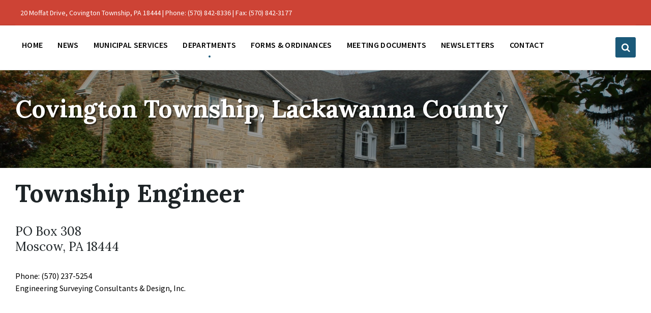

--- FILE ---
content_type: text/html; charset=UTF-8
request_url: https://covingtontwp.org/departments/township-engineer/
body_size: 113316
content:

<!DOCTYPE html>
<html lang="en-US">
<head>
    <meta http-equiv="Content-Type" content="text/html; charset=UTF-8">
    <meta name="viewport" content="width=device-width, initial-scale=1.0">
    <link rel="pingback" href="https://covingtontwp.org/xmlrpc.php">
    <title>Township Engineer &#x2d; Covington Township, Lackawanna County</title>
	<style>img:is([sizes="auto" i], [sizes^="auto," i]) { contain-intrinsic-size: 3000px 1500px }</style>
	
<!-- The SEO Framework by Sybre Waaijer -->
<meta name="robots" content="max-snippet:-1,max-image-preview:standard,max-video-preview:-1" />
<link rel="canonical" href="https://covingtontwp.org/departments/township-engineer/" />
<meta name="description" content="Phone: (570) 237&#x2d;5254 Engineering Surveying Consultants &amp; Design, Inc." />
<meta property="og:type" content="website" />
<meta property="og:locale" content="en_US" />
<meta property="og:site_name" content="Covington Township, Lackawanna County" />
<meta property="og:title" content="Township Engineer" />
<meta property="og:description" content="Phone: (570) 237&#x2d;5254 Engineering Surveying Consultants &amp; Design, Inc." />
<meta property="og:url" content="https://covingtontwp.org/departments/township-engineer/" />
<meta property="og:image" content="https://i0.wp.com/covingtontwp.org/wp-content/uploads/2021/03/cropped-covington-favicon.jpg?fit=512%2C512&amp;ssl=1" />
<meta property="og:image:width" content="512" />
<meta property="og:image:height" content="512" />
<meta name="twitter:card" content="summary_large_image" />
<meta name="twitter:title" content="Township Engineer" />
<meta name="twitter:description" content="Phone: (570) 237&#x2d;5254 Engineering Surveying Consultants &amp; Design, Inc." />
<meta name="twitter:image" content="https://i0.wp.com/covingtontwp.org/wp-content/uploads/2021/03/cropped-covington-favicon.jpg?fit=512%2C512&amp;ssl=1" />
<script type="application/ld+json">{"@context":"https://schema.org","@graph":[{"@type":"WebSite","@id":"https://covingtontwp.org/#/schema/WebSite","url":"https://covingtontwp.org/","name":"Covington Township, Lackawanna County","description":"Covington Township’s municipal government is online to give you instant access 24/7 to a wide range of information about the township and the latest news affecting residents and the community. We also provide easy access to a library of downloadable forms to save you a trip to the Moffat Estate Office.","inLanguage":"en-US","potentialAction":{"@type":"SearchAction","target":{"@type":"EntryPoint","urlTemplate":"https://covingtontwp.org/search/{search_term_string}/"},"query-input":"required name=search_term_string"},"publisher":{"@type":"Organization","@id":"https://covingtontwp.org/#/schema/Organization","name":"Covington Township, Lackawanna County","url":"https://covingtontwp.org/","logo":{"@type":"ImageObject","url":"https://i0.wp.com/covingtontwp.org/wp-content/uploads/2021/03/cropped-covington-favicon.jpg?fit=512%2C512&ssl=1","contentUrl":"https://i0.wp.com/covingtontwp.org/wp-content/uploads/2021/03/cropped-covington-favicon.jpg?fit=512%2C512&ssl=1","width":512,"height":512}}},{"@type":"WebPage","@id":"https://covingtontwp.org/departments/township-engineer/","url":"https://covingtontwp.org/departments/township-engineer/","name":"Township Engineer &#x2d; Covington Township, Lackawanna County","description":"Phone: (570) 237&#x2d;5254 Engineering Surveying Consultants &amp; Design, Inc.","inLanguage":"en-US","isPartOf":{"@id":"https://covingtontwp.org/#/schema/WebSite"},"breadcrumb":{"@type":"BreadcrumbList","@id":"https://covingtontwp.org/#/schema/BreadcrumbList","itemListElement":[{"@type":"ListItem","position":1,"item":"https://covingtontwp.org/","name":"Covington Township, Lackawanna County"},{"@type":"ListItem","position":2,"item":"https://covingtontwp.org/departments/","name":"Departments"},{"@type":"ListItem","position":3,"name":"Township Engineer"}]},"potentialAction":{"@type":"ReadAction","target":"https://covingtontwp.org/departments/township-engineer/"}}]}</script>
<!-- / The SEO Framework by Sybre Waaijer | 48.66ms meta | 11.19ms boot -->

<link rel='dns-prefetch' href='//stats.wp.com' />
<link rel='dns-prefetch' href='//fonts.googleapis.com' />
<link rel='preconnect' href='//i0.wp.com' />
<link rel='preconnect' href='//c0.wp.com' />
<link rel="alternate" type="application/rss+xml" title="Covington Township, Lackawanna County &raquo; Feed" href="https://covingtontwp.org/feed/" />
<link rel="alternate" type="application/rss+xml" title="Covington Township, Lackawanna County &raquo; Comments Feed" href="https://covingtontwp.org/comments/feed/" />
<script type="text/javascript">
/* <![CDATA[ */
window._wpemojiSettings = {"baseUrl":"https:\/\/s.w.org\/images\/core\/emoji\/16.0.1\/72x72\/","ext":".png","svgUrl":"https:\/\/s.w.org\/images\/core\/emoji\/16.0.1\/svg\/","svgExt":".svg","source":{"concatemoji":"https:\/\/covingtontwp.org\/wp-includes\/js\/wp-emoji-release.min.js?ver=91413eb8f4612dfaf0e3faf302a4418c"}};
/*! This file is auto-generated */
!function(s,n){var o,i,e;function c(e){try{var t={supportTests:e,timestamp:(new Date).valueOf()};sessionStorage.setItem(o,JSON.stringify(t))}catch(e){}}function p(e,t,n){e.clearRect(0,0,e.canvas.width,e.canvas.height),e.fillText(t,0,0);var t=new Uint32Array(e.getImageData(0,0,e.canvas.width,e.canvas.height).data),a=(e.clearRect(0,0,e.canvas.width,e.canvas.height),e.fillText(n,0,0),new Uint32Array(e.getImageData(0,0,e.canvas.width,e.canvas.height).data));return t.every(function(e,t){return e===a[t]})}function u(e,t){e.clearRect(0,0,e.canvas.width,e.canvas.height),e.fillText(t,0,0);for(var n=e.getImageData(16,16,1,1),a=0;a<n.data.length;a++)if(0!==n.data[a])return!1;return!0}function f(e,t,n,a){switch(t){case"flag":return n(e,"\ud83c\udff3\ufe0f\u200d\u26a7\ufe0f","\ud83c\udff3\ufe0f\u200b\u26a7\ufe0f")?!1:!n(e,"\ud83c\udde8\ud83c\uddf6","\ud83c\udde8\u200b\ud83c\uddf6")&&!n(e,"\ud83c\udff4\udb40\udc67\udb40\udc62\udb40\udc65\udb40\udc6e\udb40\udc67\udb40\udc7f","\ud83c\udff4\u200b\udb40\udc67\u200b\udb40\udc62\u200b\udb40\udc65\u200b\udb40\udc6e\u200b\udb40\udc67\u200b\udb40\udc7f");case"emoji":return!a(e,"\ud83e\udedf")}return!1}function g(e,t,n,a){var r="undefined"!=typeof WorkerGlobalScope&&self instanceof WorkerGlobalScope?new OffscreenCanvas(300,150):s.createElement("canvas"),o=r.getContext("2d",{willReadFrequently:!0}),i=(o.textBaseline="top",o.font="600 32px Arial",{});return e.forEach(function(e){i[e]=t(o,e,n,a)}),i}function t(e){var t=s.createElement("script");t.src=e,t.defer=!0,s.head.appendChild(t)}"undefined"!=typeof Promise&&(o="wpEmojiSettingsSupports",i=["flag","emoji"],n.supports={everything:!0,everythingExceptFlag:!0},e=new Promise(function(e){s.addEventListener("DOMContentLoaded",e,{once:!0})}),new Promise(function(t){var n=function(){try{var e=JSON.parse(sessionStorage.getItem(o));if("object"==typeof e&&"number"==typeof e.timestamp&&(new Date).valueOf()<e.timestamp+604800&&"object"==typeof e.supportTests)return e.supportTests}catch(e){}return null}();if(!n){if("undefined"!=typeof Worker&&"undefined"!=typeof OffscreenCanvas&&"undefined"!=typeof URL&&URL.createObjectURL&&"undefined"!=typeof Blob)try{var e="postMessage("+g.toString()+"("+[JSON.stringify(i),f.toString(),p.toString(),u.toString()].join(",")+"));",a=new Blob([e],{type:"text/javascript"}),r=new Worker(URL.createObjectURL(a),{name:"wpTestEmojiSupports"});return void(r.onmessage=function(e){c(n=e.data),r.terminate(),t(n)})}catch(e){}c(n=g(i,f,p,u))}t(n)}).then(function(e){for(var t in e)n.supports[t]=e[t],n.supports.everything=n.supports.everything&&n.supports[t],"flag"!==t&&(n.supports.everythingExceptFlag=n.supports.everythingExceptFlag&&n.supports[t]);n.supports.everythingExceptFlag=n.supports.everythingExceptFlag&&!n.supports.flag,n.DOMReady=!1,n.readyCallback=function(){n.DOMReady=!0}}).then(function(){return e}).then(function(){var e;n.supports.everything||(n.readyCallback(),(e=n.source||{}).concatemoji?t(e.concatemoji):e.wpemoji&&e.twemoji&&(t(e.twemoji),t(e.wpemoji)))}))}((window,document),window._wpemojiSettings);
/* ]]> */
</script>
<link rel='stylesheet' id='ai1ec_style-css' href='//covingtontwp.org/wp-content/plugins/all-in-one-event-calendar/cache/2edd9677_ai1ec_parsed_css.css?ver=3.0.0' type='text/css' media='all' />
<link rel='stylesheet' id='formidable-css' href='https://covingtontwp.org/wp-content/plugins/formidable/css/formidableforms.css?ver=11212224' type='text/css' media='all' />
<style id='wp-emoji-styles-inline-css' type='text/css'>

	img.wp-smiley, img.emoji {
		display: inline !important;
		border: none !important;
		box-shadow: none !important;
		height: 1em !important;
		width: 1em !important;
		margin: 0 0.07em !important;
		vertical-align: -0.1em !important;
		background: none !important;
		padding: 0 !important;
	}
</style>
<link rel='stylesheet' id='wp-block-library-css' href='https://c0.wp.com/c/6.8.3/wp-includes/css/dist/block-library/style.min.css' type='text/css' media='all' />
<style id='classic-theme-styles-inline-css' type='text/css'>
/*! This file is auto-generated */
.wp-block-button__link{color:#fff;background-color:#32373c;border-radius:9999px;box-shadow:none;text-decoration:none;padding:calc(.667em + 2px) calc(1.333em + 2px);font-size:1.125em}.wp-block-file__button{background:#32373c;color:#fff;text-decoration:none}
</style>
<link rel='stylesheet' id='mediaelement-css' href='https://c0.wp.com/c/6.8.3/wp-includes/js/mediaelement/mediaelementplayer-legacy.min.css' type='text/css' media='all' />
<link rel='stylesheet' id='wp-mediaelement-css' href='https://c0.wp.com/c/6.8.3/wp-includes/js/mediaelement/wp-mediaelement.min.css' type='text/css' media='all' />
<style id='jetpack-sharing-buttons-style-inline-css' type='text/css'>
.jetpack-sharing-buttons__services-list{display:flex;flex-direction:row;flex-wrap:wrap;gap:0;list-style-type:none;margin:5px;padding:0}.jetpack-sharing-buttons__services-list.has-small-icon-size{font-size:12px}.jetpack-sharing-buttons__services-list.has-normal-icon-size{font-size:16px}.jetpack-sharing-buttons__services-list.has-large-icon-size{font-size:24px}.jetpack-sharing-buttons__services-list.has-huge-icon-size{font-size:36px}@media print{.jetpack-sharing-buttons__services-list{display:none!important}}.editor-styles-wrapper .wp-block-jetpack-sharing-buttons{gap:0;padding-inline-start:0}ul.jetpack-sharing-buttons__services-list.has-background{padding:1.25em 2.375em}
</style>
<style id='global-styles-inline-css' type='text/css'>
:root{--wp--preset--aspect-ratio--square: 1;--wp--preset--aspect-ratio--4-3: 4/3;--wp--preset--aspect-ratio--3-4: 3/4;--wp--preset--aspect-ratio--3-2: 3/2;--wp--preset--aspect-ratio--2-3: 2/3;--wp--preset--aspect-ratio--16-9: 16/9;--wp--preset--aspect-ratio--9-16: 9/16;--wp--preset--color--black: #000000;--wp--preset--color--cyan-bluish-gray: #abb8c3;--wp--preset--color--white: #ffffff;--wp--preset--color--pale-pink: #f78da7;--wp--preset--color--vivid-red: #cf2e2e;--wp--preset--color--luminous-vivid-orange: #ff6900;--wp--preset--color--luminous-vivid-amber: #fcb900;--wp--preset--color--light-green-cyan: #7bdcb5;--wp--preset--color--vivid-green-cyan: #00d084;--wp--preset--color--pale-cyan-blue: #8ed1fc;--wp--preset--color--vivid-cyan-blue: #0693e3;--wp--preset--color--vivid-purple: #9b51e0;--wp--preset--gradient--vivid-cyan-blue-to-vivid-purple: linear-gradient(135deg,rgba(6,147,227,1) 0%,rgb(155,81,224) 100%);--wp--preset--gradient--light-green-cyan-to-vivid-green-cyan: linear-gradient(135deg,rgb(122,220,180) 0%,rgb(0,208,130) 100%);--wp--preset--gradient--luminous-vivid-amber-to-luminous-vivid-orange: linear-gradient(135deg,rgba(252,185,0,1) 0%,rgba(255,105,0,1) 100%);--wp--preset--gradient--luminous-vivid-orange-to-vivid-red: linear-gradient(135deg,rgba(255,105,0,1) 0%,rgb(207,46,46) 100%);--wp--preset--gradient--very-light-gray-to-cyan-bluish-gray: linear-gradient(135deg,rgb(238,238,238) 0%,rgb(169,184,195) 100%);--wp--preset--gradient--cool-to-warm-spectrum: linear-gradient(135deg,rgb(74,234,220) 0%,rgb(151,120,209) 20%,rgb(207,42,186) 40%,rgb(238,44,130) 60%,rgb(251,105,98) 80%,rgb(254,248,76) 100%);--wp--preset--gradient--blush-light-purple: linear-gradient(135deg,rgb(255,206,236) 0%,rgb(152,150,240) 100%);--wp--preset--gradient--blush-bordeaux: linear-gradient(135deg,rgb(254,205,165) 0%,rgb(254,45,45) 50%,rgb(107,0,62) 100%);--wp--preset--gradient--luminous-dusk: linear-gradient(135deg,rgb(255,203,112) 0%,rgb(199,81,192) 50%,rgb(65,88,208) 100%);--wp--preset--gradient--pale-ocean: linear-gradient(135deg,rgb(255,245,203) 0%,rgb(182,227,212) 50%,rgb(51,167,181) 100%);--wp--preset--gradient--electric-grass: linear-gradient(135deg,rgb(202,248,128) 0%,rgb(113,206,126) 100%);--wp--preset--gradient--midnight: linear-gradient(135deg,rgb(2,3,129) 0%,rgb(40,116,252) 100%);--wp--preset--font-size--small: 13px;--wp--preset--font-size--medium: 20px;--wp--preset--font-size--large: 36px;--wp--preset--font-size--x-large: 42px;--wp--preset--spacing--20: 0.44rem;--wp--preset--spacing--30: 0.67rem;--wp--preset--spacing--40: 1rem;--wp--preset--spacing--50: 1.5rem;--wp--preset--spacing--60: 2.25rem;--wp--preset--spacing--70: 3.38rem;--wp--preset--spacing--80: 5.06rem;--wp--preset--shadow--natural: 6px 6px 9px rgba(0, 0, 0, 0.2);--wp--preset--shadow--deep: 12px 12px 50px rgba(0, 0, 0, 0.4);--wp--preset--shadow--sharp: 6px 6px 0px rgba(0, 0, 0, 0.2);--wp--preset--shadow--outlined: 6px 6px 0px -3px rgba(255, 255, 255, 1), 6px 6px rgba(0, 0, 0, 1);--wp--preset--shadow--crisp: 6px 6px 0px rgba(0, 0, 0, 1);}:where(.is-layout-flex){gap: 0.5em;}:where(.is-layout-grid){gap: 0.5em;}body .is-layout-flex{display: flex;}.is-layout-flex{flex-wrap: wrap;align-items: center;}.is-layout-flex > :is(*, div){margin: 0;}body .is-layout-grid{display: grid;}.is-layout-grid > :is(*, div){margin: 0;}:where(.wp-block-columns.is-layout-flex){gap: 2em;}:where(.wp-block-columns.is-layout-grid){gap: 2em;}:where(.wp-block-post-template.is-layout-flex){gap: 1.25em;}:where(.wp-block-post-template.is-layout-grid){gap: 1.25em;}.has-black-color{color: var(--wp--preset--color--black) !important;}.has-cyan-bluish-gray-color{color: var(--wp--preset--color--cyan-bluish-gray) !important;}.has-white-color{color: var(--wp--preset--color--white) !important;}.has-pale-pink-color{color: var(--wp--preset--color--pale-pink) !important;}.has-vivid-red-color{color: var(--wp--preset--color--vivid-red) !important;}.has-luminous-vivid-orange-color{color: var(--wp--preset--color--luminous-vivid-orange) !important;}.has-luminous-vivid-amber-color{color: var(--wp--preset--color--luminous-vivid-amber) !important;}.has-light-green-cyan-color{color: var(--wp--preset--color--light-green-cyan) !important;}.has-vivid-green-cyan-color{color: var(--wp--preset--color--vivid-green-cyan) !important;}.has-pale-cyan-blue-color{color: var(--wp--preset--color--pale-cyan-blue) !important;}.has-vivid-cyan-blue-color{color: var(--wp--preset--color--vivid-cyan-blue) !important;}.has-vivid-purple-color{color: var(--wp--preset--color--vivid-purple) !important;}.has-black-background-color{background-color: var(--wp--preset--color--black) !important;}.has-cyan-bluish-gray-background-color{background-color: var(--wp--preset--color--cyan-bluish-gray) !important;}.has-white-background-color{background-color: var(--wp--preset--color--white) !important;}.has-pale-pink-background-color{background-color: var(--wp--preset--color--pale-pink) !important;}.has-vivid-red-background-color{background-color: var(--wp--preset--color--vivid-red) !important;}.has-luminous-vivid-orange-background-color{background-color: var(--wp--preset--color--luminous-vivid-orange) !important;}.has-luminous-vivid-amber-background-color{background-color: var(--wp--preset--color--luminous-vivid-amber) !important;}.has-light-green-cyan-background-color{background-color: var(--wp--preset--color--light-green-cyan) !important;}.has-vivid-green-cyan-background-color{background-color: var(--wp--preset--color--vivid-green-cyan) !important;}.has-pale-cyan-blue-background-color{background-color: var(--wp--preset--color--pale-cyan-blue) !important;}.has-vivid-cyan-blue-background-color{background-color: var(--wp--preset--color--vivid-cyan-blue) !important;}.has-vivid-purple-background-color{background-color: var(--wp--preset--color--vivid-purple) !important;}.has-black-border-color{border-color: var(--wp--preset--color--black) !important;}.has-cyan-bluish-gray-border-color{border-color: var(--wp--preset--color--cyan-bluish-gray) !important;}.has-white-border-color{border-color: var(--wp--preset--color--white) !important;}.has-pale-pink-border-color{border-color: var(--wp--preset--color--pale-pink) !important;}.has-vivid-red-border-color{border-color: var(--wp--preset--color--vivid-red) !important;}.has-luminous-vivid-orange-border-color{border-color: var(--wp--preset--color--luminous-vivid-orange) !important;}.has-luminous-vivid-amber-border-color{border-color: var(--wp--preset--color--luminous-vivid-amber) !important;}.has-light-green-cyan-border-color{border-color: var(--wp--preset--color--light-green-cyan) !important;}.has-vivid-green-cyan-border-color{border-color: var(--wp--preset--color--vivid-green-cyan) !important;}.has-pale-cyan-blue-border-color{border-color: var(--wp--preset--color--pale-cyan-blue) !important;}.has-vivid-cyan-blue-border-color{border-color: var(--wp--preset--color--vivid-cyan-blue) !important;}.has-vivid-purple-border-color{border-color: var(--wp--preset--color--vivid-purple) !important;}.has-vivid-cyan-blue-to-vivid-purple-gradient-background{background: var(--wp--preset--gradient--vivid-cyan-blue-to-vivid-purple) !important;}.has-light-green-cyan-to-vivid-green-cyan-gradient-background{background: var(--wp--preset--gradient--light-green-cyan-to-vivid-green-cyan) !important;}.has-luminous-vivid-amber-to-luminous-vivid-orange-gradient-background{background: var(--wp--preset--gradient--luminous-vivid-amber-to-luminous-vivid-orange) !important;}.has-luminous-vivid-orange-to-vivid-red-gradient-background{background: var(--wp--preset--gradient--luminous-vivid-orange-to-vivid-red) !important;}.has-very-light-gray-to-cyan-bluish-gray-gradient-background{background: var(--wp--preset--gradient--very-light-gray-to-cyan-bluish-gray) !important;}.has-cool-to-warm-spectrum-gradient-background{background: var(--wp--preset--gradient--cool-to-warm-spectrum) !important;}.has-blush-light-purple-gradient-background{background: var(--wp--preset--gradient--blush-light-purple) !important;}.has-blush-bordeaux-gradient-background{background: var(--wp--preset--gradient--blush-bordeaux) !important;}.has-luminous-dusk-gradient-background{background: var(--wp--preset--gradient--luminous-dusk) !important;}.has-pale-ocean-gradient-background{background: var(--wp--preset--gradient--pale-ocean) !important;}.has-electric-grass-gradient-background{background: var(--wp--preset--gradient--electric-grass) !important;}.has-midnight-gradient-background{background: var(--wp--preset--gradient--midnight) !important;}.has-small-font-size{font-size: var(--wp--preset--font-size--small) !important;}.has-medium-font-size{font-size: var(--wp--preset--font-size--medium) !important;}.has-large-font-size{font-size: var(--wp--preset--font-size--large) !important;}.has-x-large-font-size{font-size: var(--wp--preset--font-size--x-large) !important;}
:where(.wp-block-post-template.is-layout-flex){gap: 1.25em;}:where(.wp-block-post-template.is-layout-grid){gap: 1.25em;}
:where(.wp-block-columns.is-layout-flex){gap: 2em;}:where(.wp-block-columns.is-layout-grid){gap: 2em;}
:root :where(.wp-block-pullquote){font-size: 1.5em;line-height: 1.6;}
</style>
<link rel='stylesheet' id='announcer-css-css' href='https://covingtontwp.org/wp-content/plugins/announcer-pro/public/css/style.css?ver=5.0' type='text/css' media='all' />
<link rel='stylesheet' id='animate-css-css' href='https://covingtontwp.org/wp-content/plugins/announcer-pro/public/css/animate.min.css?ver=5.0' type='text/css' media='all' />
<link rel='stylesheet' id='lsvr-pressville-main-style-css' href='https://covingtontwp.org/wp-content/themes/pressville/style.css?ver=2.6.17' type='text/css' media='all' />
<link rel='stylesheet' id='lsvr-pressville-general-style-css' href='https://covingtontwp.org/wp-content/themes/pressville/assets/css/general.css?ver=2.6.17' type='text/css' media='all' />
<style id='lsvr-pressville-general-style-inline-css' type='text/css'>
body, input, textarea, select, button, .is-primary-font, #cancel-comment-reply-link, .lsvr_listing-map__infobox { font-family: 'Source Sans Pro', Arial, sans-serif; }
html, body { font-size: 16px; }
h1, h2, h3, h4, blockquote, .is-secondary-font, .header-menu-primary__item--megamenu .header-menu-primary__item-link--level-1 { font-family: 'Lora', Arial, sans-serif; }
@media ( min-width: 1200px ) { .header-titlebar__logo { max-width: 120px; } } .header-titlebar__logo { max-width: 120px; }
</style>
<link rel='stylesheet' id='lsvr-pressville-child-style-css' href='https://covingtontwp.org/wp-content/themes/pressville-child/style.css?ver=2.0.0' type='text/css' media='all' />
<link rel='stylesheet' id='lsvr-pressville-google-fonts-css' href='//fonts.googleapis.com/css?family=Source+Sans+Pro%3A400%2C400italic%2C600%2C600italic%2C700%2C700italic%7CLora%3A400%2C400italic%2C700%2C700italic&#038;ver=91413eb8f4612dfaf0e3faf302a4418c' type='text/css' media='all' />
<link rel='stylesheet' id='lsvr-pressville-color-scheme-css' href='https://covingtontwp.org/wp-content/themes/pressville/assets/css/skins/default.css?ver=2.6.17' type='text/css' media='all' />
<style id='lsvr-pressville-color-scheme-inline-css' type='text/css'>
body { color: #000000; }a { color: #1b5979; }abbr { border-color: #000000; }input, select, textarea { color: #000000; }.c-alert-message { background-color: rgba( 27, 89, 121, 0.25 ); }.c-alert-message:before { color: #1b5979; }.c-arrow-button__icon { color: #cd4335; }.c-button { color: #1b5979; border-color: rgba( 27, 89, 121, 0.6 ); }.c-button:hover { border-color: #1b5979; }.c-button:active { border-color: rgba( 27, 89, 121, 0.5 ); }.c-search-form__button { color: #cd4335; }.header-topbar { background-color: #cd4335; }@media ( min-width: 992px ) {.header-menu-primary__item-link--level-0 { color: #000000; }.current-menu-ancestor .header-menu-primary__item-link--level-0,.current-menu-item .header-menu-primary__item-link--level-0 { color: #1b5979; }.current-menu-ancestor .header-menu-primary__item-link--level-0:before,.current-menu-item .header-menu-primary__item-link--level-0:before { background-color: #1b5979; }.header-menu-primary__item--dropdown .header-menu-primary__item-link { color: #000000; }.header-menu-primary__item--dropdown .header-menu-primary__item-link:hover { color: #1b5979; }.header-menu-primary__item--dropdown .header-menu-primary__item--level-1.current-menu-ancestor > .header-menu-primary__item-link,.header-menu-primary__item--dropdown .current-menu-item > .header-menu-primary__item-link { background-color: rgba( 27, 89, 121, 0.2 ); }.header-menu-primary__item--megamenu .header-menu-primary__item-link { color: #000000; }.header-menu-primary__item--megamenu .header-menu-primary__item-link:hover { color: #1b5979; }.header-menu-primary__item--megamenu .header-menu-primary__item-link--level-1 { color: #cd4335; }.header-menu-primary__item--megamenu .header-menu-primary__submenu--level-1 .current-menu-item > .header-menu-primary__item-link { background-color: rgba( 27, 89, 121, 0.2 ); }}.header-search__toggle { background-color: #1b5979; }.header-search__submit { color: #cd4335; }.header-search__filter-label--active { background-color: #1b5979; }.header-languages-mobile__item--active .header-languages-mobile__item-link { color: #1b5979; }.header-languages-mobile__toggle { background-color: #1b5979; }.header-languages-mobile__toggle:before { border-bottom-color: #1b5979; }.header-mobile-toggle { background-color: #cd4335; }.post-archive-categories__icon { color: #1b5979; }.post-archive-categories__item:before { background-color: #000000; }.post-archive-categories__item-link { color: #cd4335; }.post-archive-filter__option--datepicker:after { color: #cd4335; }.post-archive-filter__submit-button { background-color: #1b5979; }.post-archive-filter__reset-button { color: #cd4335; }.post__category-link,.post__meta-author-link,.post__meta-location .post__location-link { color: #1b5979; }.post-password-form input[type="submit"] { background-color: #cd4335; }.post__tags .post__term-link { color: #cd4335; border-color: rgba( 205, 67, 53, 0.4 ); }.post__tags .post__term-link:hover { background-color: #cd4335; }.post-comments__list .comment-reply-link { color: #1b5979; border-color: rgba( 27, 89, 121, 0.6 ); }.post-comments__list .comment-reply-link:hover { border-color: #1b5979; }.post-comments__list .comment-reply-link:active { border-color: rgba( 27, 89, 121, 0.5 ); }.comment-form .submit { background-color: #cd4335; }.post-pagination__item-link,.post-pagination__number-link { color: #cd4335; }.post-pagination__number-link:hover { background-color: #1b5979;  }.navigation.pagination a { color: #cd4335; }.navigation.pagination .page-numbers.current,.navigation.pagination .page-numbers:not( .next ):not( .prev ):not( .dots ):hover { background-color: #1b5979; }.blog-post-archive .post__title-link { color: #cd4335; }.blog-post-archive--grid .post__categories-link { color: rgba( 205, 67, 53, 0.8 ); }.blog-post-archive--grid .has-post-thumbnail:hover .post__bg { background-color: rgba( 27, 89, 121, 0.65 ); }.lsvr_listing-map__infobox-title-link { color: #cd4335; }.lsvr_listing-map__marker-inner { background-color: #cd4335; border-color: #cd4335; }.lsvr_listing-map__marker-inner:before { border-top-color: #cd4335; }.lsvr_listing-post-archive--default .post__title-link { color: #cd4335; }.lsvr_listing-post-archive--grid  .post__meta { background-color: rgba( 27, 89, 121, 0.9 ); }.lsvr_listing-post-single .post__social-link:hover { background-color: #1b5979; }.lsvr_listing-post-single .post__contact-item-icon:before { color: #1b5979; }.lsvr_listing-post-single .post__contact-item a { color: #cd4335; }.lsvr_listing-post-single .post__addressmap { background-color: #1b5979; }.lsvr_listing-post-single .post__address:before { color: #1b5979; }.lsvr_event-post-archive--default .post__title-link { color: #cd4335; }.lsvr_event-post-archive--grid .post__date { background-color: rgba( 27, 89, 121, 0.9 ); }.lsvr_event-post-archive--grid .post.has-post-thumbnail:hover .post__bg { background-color: rgba( 27, 89, 121, 0.4 ); }.lsvr_event-post-archive--timeline .post__inner:before { background-color: #1b5979; }.lsvr_event-post-archive--timeline .post__title-link { color: #cd4335; }.lsvr_event-post-single .post__status { background-color: rgba( 27, 89, 121, 0.2 ); }.lsvr_event-post-single .post__status:before { color: rgba( 27, 89, 121, 0.4 ); }.lsvr_event-post-single .post__info-item-icon:before { color: #1b5979; }.lsvr_gallery-post-archive--default .post__title-link { color: #cd4335; }.lsvr_gallery-post-archive--grid .post:hover .post__bg { background-color: rgba( 27, 89, 121, 0.4 ); }.lsvr_document-post-archive--default .post__title-link { color: #cd4335; }.lsvr_document-post-archive--categorized-attachments .post-tree__item-icon--folder { color: #cd4335; }.lsvr_document-post-archive--categorized-attachments .post-tree__item-toggle-icon { color: #cd4335; }.lsvr_document-post-single .post__meta-item:before { color: #1b5979; }.lsvr_person-post-page .post__social-link:hover { background-color: #1b5979; }.lsvr_person-post-page .post__contact-item-icon { color: #1b5979; }.lsvr_person-post-page .post__contact-item > a { color: #cd4335; }.lsvr_person-post-archive .post__title-link { color: #cd4335; }.lsvr_person-post-archive .post__subtitle { color: #1b5979; }.lsvr_person-post-single .post__subtitle { color: #1b5979; }.search-results-page__item-title-link { color: #cd4335; }.back-to-top__link { background-color: #1b5979; }.widget__title { color: #000000; }.widget__more-link { color: #1b5979; border-color: rgba( 27, 89, 121, 0.6 ); }.widget__more-link:hover { border-color: rgba( 27, 89, 121, 1 ); }.widget__more-link:active { border-color: rgba( 27, 89, 121, 0.5 ); }.lsvr-pressville-weather-widget__time-title,.lsvr-pressville-weather-widget__weather-item-title { color: #cd4335; }.lsvr-pressville-weather-widget__weather-item-icon { color: #1b5979; }.lsvr-post-featured-widget__title-link { color: #cd4335; }.lsvr-post-featured-widget__category-link { color: #1b5979; }.lsvr_notice-list-widget__item-title-link { color: #cd4335; }.lsvr_notice-list-widget__item-category-link { color: #1b5979; }.lsvr_listing-list-widget__item-title-link { color: #cd4335; }.lsvr_listing-featured-widget__title-link { color: #cd4335; }.lsvr_event-list-widget__item-title-link { color: #cd4335; }.lsvr_event-list-widget__item-date-month { background-color: #cd4335; }.lsvr_event-calendar-widget__nav-btn { color: #cd4335; }.lsvr_event-calendar-widget__day--has-events > .lsvr_event-calendar-widget__day-cell:after { background-color: #1b5979; }.lsvr_event-calendar-widget__day--current > .lsvr_event-calendar-widget__day-cell { color: #cd4335; }.lsvr_event-featured-widget__title-link { color: #cd4335; }.lsvr_event-filter-widget__option--datepicker:after { color: #cd4335; }.lsvr_event-filter-widget__submit-button { background-color: #1b5979; }.lsvr_gallery-list-widget__item-title-link { color: #cd4335; }.lsvr_gallery-featured-widget__title-link { color: #cd4335; }.lsvr_document-list-widget__item-title-link { color: #cd4335; }.lsvr_document-featured-widget__title-link { color: #cd4335; }.lsvr_person-list-widget__item-title-link { color: #cd4335; }.lsvr_person-list-widget__item-subtitle { color: #1b5979; }.lsvr_person-list-widget__item-social-link:hover { background-color: #1b5979; }.lsvr_person-featured-widget__title-link { color: #cd4335; }.lsvr_person-featured-widget__subtitle { color: #1b5979; }.lsvr_person-featured-widget__social-link:hover { background-color: #1b5979; }.widget_display_search .button { color: #1b5979; border-color: rgba( 27, 89, 121, 0.6 ); }.widget_display_search .button:hover { border-color: #1b5979; }.widget_display_search .button:active { border-color: rgba( 27, 89, 121, 0.5 ); }.bbp_widget_login .bbp-submit-wrapper .button { color: #1b5979; border-color: rgba( 27, 89, 121, 0.6 ); }.bbp_widget_login .bbp-submit-wrapper .button:hover { border-color: #1b5979; }.bbp_widget_login .bbp-submit-wrapper .button:active { border-color: rgba( 27, 89, 121, 0.5 ); }.lsvr-pressville-post-grid__post-event-date { background-color: rgba( 27, 89, 121, 0.9 ); }.lsvr-pressville-post-grid__post-badge { background-color: rgba( 27, 89, 121, 0.9 ); }.lsvr-pressville-post-grid__post.has-post-thumbnail:hover .lsvr-pressville-post-grid__post-bg { background-color: rgba( 27, 89, 121, 0.5 ); }.lsvr-pressville-sitemap__item-link--level-0 { color: #cd4335; }.lsvr-pressville-sitemap__toggle { color: #1b5979; }.lsvr-button { color: #1b5979; border-color: rgba( 27, 89, 121, 0.6 ); }.lsvr-button:hover { border-color: #1b5979; }.lsvr-button:active { border-color: rgba( 27, 89, 121, 0.5 ); }.lsvr-cta__button-link { color: #1b5979; border-color: rgba( 27, 89, 121, 0.6 ); }.lsvr-cta__button-link:hover { border-color: #1b5979; }.lsvr-cta__button-link:active { border-color: rgba( 27, 89, 121, 0.5 ); }.lsvr-pricing-table__title { background-color: #1b5979; }.lsvr-pricing-table__price-value { color: #cd4335; }.lsvr-pricing-table__button-link { color: #1b5979; border-color: rgba( 27, 89, 121, 0.6 ); }.lsvr-pricing-table__button-link:hover { border-color: #1b5979; }.lsvr-pricing-table__button-link:active { border-color: rgba( 27, 89, 121, 0.5 ); }.lsvr-counter__number { color: #cd4335; }.lsvr-feature__icon { color: #cd4335; }.lsvr-progress-bar__bar-inner { background-color: #cd4335; }.bbp-submit-wrapper button { border-color: #cd4335; background-color: #cd4335; }div.bbp-template-notice,div.bbp-template-notice.info { background-color: rgba( 27, 89, 121, 0.25 ); }div.bbp-template-notice:before,div.bbp-template-notice.info:before { color: #1b5979; }div.bbp-template-notice p { color: #000000; }div.bbp-template-notice a { color: #1b5979; }div.bbp-template-notice a:hover { color: #1b5979; }#bbpress-forums .bbp-reply-content #subscription-toggle a { color: #cd4335; }#bbpress-forums .bbp-pagination-links .page-numbers.current { background-color: #cd4335; }#bbpress-forums #bbp-your-profile fieldset input,#bbpress-forums #bbp-your-profile fieldset textarea { color: #000000; }#bbpress-forums #bbp-your-profile #bbp_user_edit_submit { border-color: #cd4335; background-color: #cd4335; }.lsvr-datepicker .ui-datepicker-prev,.lsvr-datepicker .ui-datepicker-next { color: #cd4335; }.lsvr-datepicker th { color: #1b5979; }.lsvr-datepicker td a { color: #000000; }.lsvr-datepicker .ui-state-active { color: #cd4335; }@media ( max-width: 991px ) {.header-topbar { background-color: #f6f5f5; }.header-menu-secondary__list a { color: #cd4335; }.header-menu-primary__item-link { color: #000000; }.header-menu-primary__item-link--level-0 { color: #000000; }.header-menu-primary__submenu-toggle-icon--active { color: #1b5979; }}
</style>
<script type="text/javascript" src="https://c0.wp.com/c/6.8.3/wp-includes/js/jquery/jquery.min.js" id="jquery-core-js"></script>
<script type="text/javascript" src="https://c0.wp.com/c/6.8.3/wp-includes/js/jquery/jquery-migrate.min.js" id="jquery-migrate-js"></script>
<script type="text/javascript" src="https://covingtontwp.org/wp-content/plugins/announcer-pro/public/js/script.js?ver=5.0" id="announcer-js-js"></script>
<script type="text/javascript" id="ancr-visitor-conditions-js-extra">
/* <![CDATA[ */
var ancr_wp_props = {"is_user_logged_in":"","user_roles":[]};
/* ]]> */
</script>
<script type="text/javascript" src="https://covingtontwp.org/wp-content/plugins/announcer-pro/includes/visitor-conditions/js/script-front.js?ver=5.0" id="ancr-visitor-conditions-js"></script>
<script type="text/javascript" id="lsvr-pressville-toolkit-weather-widget-js-extra">
/* <![CDATA[ */
var lsvr_pressville_toolkit_ajax_weather_widget_var = {"url":"https:\/\/covingtontwp.org\/wp-admin\/admin-ajax.php","nonce":"a5ce9f2909"};
/* ]]> */
</script>
<script type="text/javascript" src="https://covingtontwp.org/wp-content/plugins/lsvr-pressville-toolkit/assets/js/lsvr-pressville-toolkit-weather-widget.min.js?ver=1.9.6" id="lsvr-pressville-toolkit-weather-widget-js"></script>
<link rel="https://api.w.org/" href="https://covingtontwp.org/wp-json/" /><link rel="alternate" title="JSON" type="application/json" href="https://covingtontwp.org/wp-json/wp/v2/pages/261" /><link rel="EditURI" type="application/rsd+xml" title="RSD" href="https://covingtontwp.org/xmlrpc.php?rsd" />
<link rel="alternate" title="oEmbed (JSON)" type="application/json+oembed" href="https://covingtontwp.org/wp-json/oembed/1.0/embed?url=https%3A%2F%2Fcovingtontwp.org%2Fdepartments%2Ftownship-engineer%2F" />
<link rel="alternate" title="oEmbed (XML)" type="text/xml+oembed" href="https://covingtontwp.org/wp-json/oembed/1.0/embed?url=https%3A%2F%2Fcovingtontwp.org%2Fdepartments%2Ftownship-engineer%2F&#038;format=xml" />
<!-- start Simple Custom CSS and JS -->
<style type="text/css">
@media (min-width: 992px)
.header-menu-primary__item--dropdown .header-menu-primary__submenu--level-0, .header-menu-primary__item--dropdown .header-menu-primary__submenu--level-1 {
    -webkit-box-sizing: border-box;
    -moz-box-sizing: border-box;
    box-sizing: border-box;
    display: none;
    position: absolute;
    top: 55px;
    left: 0;
    width: 250px;
    padding: 15px 0;
    border: 1px solid transparent;
    border-radius: 3px;
    z-index: 100000000;
}
body {
	color: #000000;
}
.lsvr-pressville-post-grid--layout-title-bg .lsvr-pressville-post-grid__title {
    position: relative;
    margin: 0;
    line-height: 0.7em;
    font-size: 5em;
}

.header-search {
	z-index: 1000;
}

.header-menu-primary__item--megamenu .header-menu-primary__submenu--level-0 {
	z-index: 1000;
}

.header-menu-primary__item--dropdown .header-menu-primary__submenu {
	z-index: 1000;
}

.front-page-contact {
	background-color: rgba(225,231,236,0.4);
	padding-left: 5px;
	padding-right: 5px;
}

#front-page-news-title .widget__title{
	font-size: 30px;
	color: #000;
	font-family: 'Lora', Arial, sans-serif;
}

 .header-menu-primary__item-link--level-0 {
  -webkit-box-sizing:border-box;
  -moz-box-sizing:border-box;
  box-sizing:border-box;
  display:block;
  position:relative;
  padding:5px 10px;
  height:40px;
  font-size:1.0em;
  font-weight:600;
  text-transform:uppercase;
  letter-spacing:0.02em;
  border:1px solid transparent;
  border-radius:3px;
	
 }

.header-topbar {
	margin-top: 0px
}

.header-topbar__wrapper {
	background-color: #cd4335;
}

#footer {
	color: #ffffff;
}

.footer__inner {
	padding: 40px 0 5px 0;
}

.footer-text {
	padding: 0;
}

.footer-widget__title {
	font-size: 1.75em;
	font-family: "Lora", Arial, sans-serif;
}

@media(min-width: 992px) {
	.lsvr-grid--wider-first-col .footer-widgets__column:last-child {
		width: 50%;
	}
}

.lsvr_event .lsvr-pressville-post-grid__post-inner {
	height: 200px;
}

.lsvr_event-calendar-widget__calendar {
	background-color: rgba(225,231,236,0.4);
}
.lsvr_event-calendar-widget .widget__inner .widget__title {
	font-size: 2.25em;
	color: #000000;
	font-family: "Lora", Arial, sans-serif;
}

.lsvr_event-calendar-widget__weekday, .lsvr_event-calendar-widget__day-cell {
	color: #000000;
}

.header-menu-secondary {
	padding-left: 10px;
}

#breadcrumbs {
	margin: 0 0 20px 0;
}

#columns {
	margin: 20px 0 0 0 ;
}

.post-tree__item-size, .lsvr_document-featured-widget__attachment-filesize, .lsvr_document-featured-widget__attachment-label {
	color: #4D565B !important;
}

.lsvr-post-list-widget__item-title-link, .lsvr-post-list-widget__item-category-link {
	color: #cd4335;
}

.header-menu-primary__item--megamenu .header-menu-primary__item--level-1 {
	margin: 0 0 20px 0;
}

.search-results-page__item-type {
	color: #50595e;
}

.wpcf7-submit {
	color: #1C5D7D;
}
	
.wp-block-columns.front-page-news.has-background {
	padding-left: 0px;
	padding-right: 0px;
}

.header-titlebar__title-link, .header-titlebar__description {
	text-shadow: 2px 3px 1px rgba(0,0,0,0.5)
}

.header-titlebar--large {
	padding: 80px 0;
}

#breadcrumbs {
	display: none;
}</style>
<!-- end Simple Custom CSS and JS -->
	<style>img#wpstats{display:none}</style>
		<link rel="icon" href="https://i0.wp.com/covingtontwp.org/wp-content/uploads/2021/03/cropped-covington-favicon.jpg?fit=32%2C32&#038;ssl=1" sizes="32x32" />
<link rel="icon" href="https://i0.wp.com/covingtontwp.org/wp-content/uploads/2021/03/cropped-covington-favicon.jpg?fit=192%2C192&#038;ssl=1" sizes="192x192" />
<link rel="apple-touch-icon" href="https://i0.wp.com/covingtontwp.org/wp-content/uploads/2021/03/cropped-covington-favicon.jpg?fit=180%2C180&#038;ssl=1" />
<meta name="msapplication-TileImage" content="https://i0.wp.com/covingtontwp.org/wp-content/uploads/2021/03/cropped-covington-favicon.jpg?fit=270%2C270&#038;ssl=1" />
</head>

<body data-rsssl=1 class="wp-singular page-template-default page page-id-261 page-child parent-pageid-10 wp-theme-pressville wp-child-theme-pressville-child lsvr-accessibility">

	
	<!-- WRAPPER : begin -->
	<div id="wrapper">

		
		
	<a href="#main" class="accessibility-link accessibility-link--skip-to-content screen-reader-text">Skip to content</a>

			<a href="#header-menu-primary" class="accessibility-link accessibility-link--skip-to-nav screen-reader-text">Skip to main navigation</a>
	
	<a href="#footer" class="accessibility-link accessibility-link--skip-to-footer screen-reader-text">Skip to footer</a>


		
		<!-- HEADER : begin -->
		<header id="header">
			<div class="header__inner">

				<!-- HEADER MOBILE TOGGLE : begin -->
<button id="header-mobile-toggle" type="button"
	class="header-mobile-toggle" title="Expand menu"
	aria-controls="header__navgroup"
    aria-haspopup="true"
    aria-expanded="false"
	data-label-expand-popup="Expand menu"
    data-label-collapse-popup="Collapse menu">
	Menu	<span class="header-mobile-toggle__icon1" aria-hidden="true"></span>
	<span class="header-mobile-toggle__icon2" aria-hidden="true"></span>
</button>
<!-- HEADER MOBILE TOGGLE : end -->				
				
				
				<!-- HEADER NAV GROUP : begin -->
				<div id="header__navgroup" class="header__navgroup"
					data-aria-labelledby="header-mobile-toggle">

					
					
	<!-- HEADER TOPBAR WRAPPER : begin -->
	<div class="header-topbar__wrapper">
		<div class="lsvr-container">

			
			<!-- HEADER TOPBAR : begin -->
			<div class="header-topbar">
				<div class="header-topbar__inner">

					
					
	<!-- SECONDARY HEADER MENU : begin -->
	<nav class="header-menu-secondary"

					 aria-label="Secondary Header Menu"
		>

	    <ul id="menu-secondary-header-menu" class="header-menu-secondary__list" role="menu">
        	<li class="header-menu-secondary__item header-menu-secondary__item--level-0 menu-item menu-item-type-post_type menu-item-object-page menu-item-home"
                role="presentation">

                <a href="https://covingtontwp.org/"
                	class="header-menu-secondary__item-link header-menu-secondary__item-link--level-0"
                    role="menuitem"

                                    	>

                    20 Moffat Drive, Covington Township, PA 18444 | Phone: (570) 842-8336 | Fax: (570) 842-3177</a>

            
            </li>

            </ul>
	</nav>
	<!-- SECONDARY HEADER MENU : end -->
	<!--
	<div id="right_menu">
		<a id="portal_link" href="https://covington.cviwebs.com/secure" target="_blank">Employee Portal Login</a></div>-->

					
					
					
				</div>
			</div>
			<!-- HEADER TOPBAR : end -->

			
		</div>
	</div>
	<!-- HEADER TOPBAR WRAPPER : end -->


					
					
	
	<!-- HEADER NAVBAR : begin -->
	<div  class="header-navbar header-navbar--is-sticky">
		<div class="header-navbar__inner">
			<div class="lsvr-container">
				<div class="header-navbar__content">

					
					
	<!-- HEADER MENU : begin -->
	<nav id="header-menu-primary" class="header-menu-primary"
        data-label-expand-popup="Expand submenu"
        data-label-collapse-popup="Collapse submenu"

					aria-label="Main Menu"
		>

	    <ul id="menu-main-menu" class="header-menu-primary__list" role="menu">
            
        	<li id="header-menu-primary__item-150459"
                class="header-menu-primary__item header-menu-primary__item--level-0 lsvr-megamenu menu-item menu-item-type-post_type menu-item-object-page menu-item-home menu-item-has-children header-menu-primary__item--megamenu"
                role="presentation">

                <a href="https://covingtontwp.org/"
                    id="header-menu-primary__item-link-150459"
                	class="header-menu-primary__item-link header-menu-primary__item-link--level-0"
                    role="menuitem"

                    
                        aria-owns="header-menu-primary__submenu-150459"
                        aria-controls="header-menu-primary__submenu-150459"
                        aria-haspopup="true"
                        aria-expanded="false"

                    
                                    	>

                    Home</a>

            
            <button id="header-menu-primary__submenu-toggle-150459"
                class="header-menu-primary__submenu-toggle header-menu-primary__submenu-toggle--level-0" type="button"
                title="Expand submenu"
                aria-controls="header-menu-primary__submenu-150459"
                aria-haspopup="true"
                aria-expanded="false">
                <span class="header-menu-primary__submenu-toggle-icon" aria-hidden="true"></span>
            </button>

        	<ul id="header-menu-primary__submenu-150459"
                class="header-menu-primary__submenu sub-menu header-menu-primary__submenu--level-0"
                aria-labelledby="header-menu-primary__item-link-150459"
                aria-expanded="false"
                role="menu">

            
            
        	<li id="header-menu-primary__item-151841"
                class="header-menu-primary__item header-menu-primary__item--level-1 mega-news menu-item menu-item-type-post_type menu-item-object-page"
                role="presentation">

                <a href="https://covingtontwp.org/about/"
                    id="header-menu-primary__item-link-151841"
                	class="header-menu-primary__item-link header-menu-primary__item-link--level-1"
                    role="menuitem"

                    
                                    	>

                    History</a>

            
            </li>

            
            
        	<li id="header-menu-primary__item-150939"
                class="header-menu-primary__item header-menu-primary__item--level-1 mega-news menu-item menu-item-type-post_type menu-item-object-page"
                role="presentation">

                <a href="https://covingtontwp.org/photos-2/"
                    id="header-menu-primary__item-link-150939"
                	class="header-menu-primary__item-link header-menu-primary__item-link--level-1"
                    role="menuitem"

                    
                                    	>

                    Photos</a>

            
            </li>

            
            
        	<li id="header-menu-primary__item-151443"
                class="header-menu-primary__item header-menu-primary__item--level-1 mega-news menu-item menu-item-type-post_type menu-item-object-page"
                role="presentation">

                <a href="https://covingtontwp.org/links/"
                    id="header-menu-primary__item-link-151443"
                	class="header-menu-primary__item-link header-menu-primary__item-link--level-1"
                    role="menuitem"

                    
                                    	>

                    Links</a>

            
            </li>

            
        	</ul>

            
            </li>

            
            
        	<li id="header-menu-primary__item-151842"
                class="header-menu-primary__item header-menu-primary__item--level-0 menu-item menu-item-type-taxonomy menu-item-object-category header-menu-primary__item--dropdown"
                role="presentation">

                <a href="https://covingtontwp.org/category/news/"
                    id="header-menu-primary__item-link-151842"
                	class="header-menu-primary__item-link header-menu-primary__item-link--level-0"
                    role="menuitem"

                    
                                    	>

                    News</a>

            
            </li>

            
            
        	<li id="header-menu-primary__item-151435"
                class="header-menu-primary__item header-menu-primary__item--level-0 menu-item menu-item-type-post_type menu-item-object-page header-menu-primary__item--dropdown"
                role="presentation">

                <a href="https://covingtontwp.org/municipal-services/"
                    id="header-menu-primary__item-link-151435"
                	class="header-menu-primary__item-link header-menu-primary__item-link--level-0"
                    role="menuitem"

                    
                                    	>

                    Municipal Services</a>

            
            </li>

            
            
        	<li id="header-menu-primary__item-151891"
                class="header-menu-primary__item header-menu-primary__item--level-0 lsvr-megamenu menu-item menu-item-type-post_type menu-item-object-page current-page-ancestor current-menu-ancestor current-menu-parent current-page-parent current_page_parent current_page_ancestor menu-item-has-children header-menu-primary__item--megamenu"
                role="presentation">

                <a href="https://covingtontwp.org/departments/"
                    id="header-menu-primary__item-link-151891"
                	class="header-menu-primary__item-link header-menu-primary__item-link--level-0"
                    role="menuitem"

                    
                        aria-owns="header-menu-primary__submenu-151891"
                        aria-controls="header-menu-primary__submenu-151891"
                        aria-haspopup="true"
                        aria-expanded="false"

                    
                                    	>

                    Departments</a>

            
            <button id="header-menu-primary__submenu-toggle-151891"
                class="header-menu-primary__submenu-toggle header-menu-primary__submenu-toggle--level-0" type="button"
                title="Expand submenu"
                aria-controls="header-menu-primary__submenu-151891"
                aria-haspopup="true"
                aria-expanded="false">
                <span class="header-menu-primary__submenu-toggle-icon" aria-hidden="true"></span>
            </button>

        	<ul id="header-menu-primary__submenu-151891"
                class="header-menu-primary__submenu sub-menu header-menu-primary__submenu--level-0"
                aria-labelledby="header-menu-primary__item-link-151891"
                aria-expanded="false"
                role="menu">

            
            
        	<li id="header-menu-primary__item-150578"
                class="header-menu-primary__item header-menu-primary__item--level-1 menu-item menu-item-type-post_type menu-item-object-page"
                role="presentation">

                <a href="https://covingtontwp.org/departments/board-of-supervisors/"
                    id="header-menu-primary__item-link-150578"
                	class="header-menu-primary__item-link header-menu-primary__item-link--level-1"
                    role="menuitem"

                    
                                    	>

                    Board of Supervisors</a>

            
            </li>

            
            
        	<li id="header-menu-primary__item-150580"
                class="header-menu-primary__item header-menu-primary__item--level-1 menu-item menu-item-type-post_type menu-item-object-page"
                role="presentation">

                <a href="https://covingtontwp.org/departments/building-code-office/"
                    id="header-menu-primary__item-link-150580"
                	class="header-menu-primary__item-link header-menu-primary__item-link--level-1"
                    role="menuitem"

                    
                                    	>

                    Building Code Office</a>

            
            </li>

            
            
        	<li id="header-menu-primary__item-150629"
                class="header-menu-primary__item header-menu-primary__item--level-1 menu-item menu-item-type-post_type menu-item-object-page"
                role="presentation">

                <a href="https://covingtontwp.org/departments/department-of-public-works-dpw/"
                    id="header-menu-primary__item-link-150629"
                	class="header-menu-primary__item-link header-menu-primary__item-link--level-1"
                    role="menuitem"

                    
                                    	>

                    Department of Public Works (DPW)</a>

            
            </li>

            
            
        	<li id="header-menu-primary__item-150575"
                class="header-menu-primary__item header-menu-primary__item--level-1 menu-item menu-item-type-post_type menu-item-object-page"
                role="presentation">

                <a href="https://covingtontwp.org/departments/emergency-management/"
                    id="header-menu-primary__item-link-150575"
                	class="header-menu-primary__item-link header-menu-primary__item-link--level-1"
                    role="menuitem"

                    
                                    	>

                    Emergency Management</a>

            
            </li>

            
            
        	<li id="header-menu-primary__item-151504"
                class="header-menu-primary__item header-menu-primary__item--level-1 menu-item menu-item-type-post_type menu-item-object-page"
                role="presentation">

                <a href="https://covingtontwp.org/departments/emergency-management-committee/"
                    id="header-menu-primary__item-link-151504"
                	class="header-menu-primary__item-link header-menu-primary__item-link--level-1"
                    role="menuitem"

                    
                                    	>

                    Emergency Management Committee</a>

            
            </li>

            
            
        	<li id="header-menu-primary__item-150632"
                class="header-menu-primary__item header-menu-primary__item--level-1 menu-item menu-item-type-post_type menu-item-object-page"
                role="presentation">

                <a href="https://covingtontwp.org/departments/moffat-estate-maintenance/"
                    id="header-menu-primary__item-link-150632"
                	class="header-menu-primary__item-link header-menu-primary__item-link--level-1"
                    role="menuitem"

                    
                                    	>

                    Moffat Estate Maintenance</a>

            
            </li>

            
            
        	<li id="header-menu-primary__item-150576"
                class="header-menu-primary__item header-menu-primary__item--level-1 menu-item menu-item-type-post_type menu-item-object-page"
                role="presentation">

                <a href="https://covingtontwp.org/departments/office-open-records/"
                    id="header-menu-primary__item-link-150576"
                	class="header-menu-primary__item-link header-menu-primary__item-link--level-1"
                    role="menuitem"

                    
                                    	>

                    Office of Open Records</a>

            
            </li>

            
            
        	<li id="header-menu-primary__item-150626"
                class="header-menu-primary__item header-menu-primary__item--level-1 menu-item menu-item-type-post_type menu-item-object-page"
                role="presentation">

                <a href="https://covingtontwp.org/departments/planning-commission/"
                    id="header-menu-primary__item-link-150626"
                	class="header-menu-primary__item-link header-menu-primary__item-link--level-1"
                    role="menuitem"

                    
                                    	>

                    Planning Commission</a>

            
            </li>

            
            
        	<li id="header-menu-primary__item-150630"
                class="header-menu-primary__item header-menu-primary__item--level-1 menu-item menu-item-type-post_type menu-item-object-page"
                role="presentation">

                <a href="https://covingtontwp.org/departments/police-department/"
                    id="header-menu-primary__item-link-150630"
                	class="header-menu-primary__item-link header-menu-primary__item-link--level-1"
                    role="menuitem"

                    
                                    	>

                    Police Department</a>

            
            </li>

            
            
        	<li id="header-menu-primary__item-150635"
                class="header-menu-primary__item header-menu-primary__item--level-1 menu-item menu-item-type-post_type menu-item-object-page"
                role="presentation">

                <a href="https://covingtontwp.org/departments/real-estate-tax-office/"
                    id="header-menu-primary__item-link-150635"
                	class="header-menu-primary__item-link header-menu-primary__item-link--level-1"
                    role="menuitem"

                    
                                    	>

                    Real Estate Tax Office</a>

            
            </li>

            
            
        	<li id="header-menu-primary__item-150636"
                class="header-menu-primary__item header-menu-primary__item--level-1 menu-item menu-item-type-post_type menu-item-object-page"
                role="presentation">

                <a href="https://covingtontwp.org/departments/recreation-committee/"
                    id="header-menu-primary__item-link-150636"
                	class="header-menu-primary__item-link header-menu-primary__item-link--level-1"
                    role="menuitem"

                    
                                    	>

                    Recreation Committee</a>

            
            </li>

            
            
        	<li id="header-menu-primary__item-150628"
                class="header-menu-primary__item header-menu-primary__item--level-1 menu-item menu-item-type-post_type menu-item-object-page"
                role="presentation">

                <a href="https://covingtontwp.org/departments/sewage-enforcement-office/"
                    id="header-menu-primary__item-link-150628"
                	class="header-menu-primary__item-link header-menu-primary__item-link--level-1"
                    role="menuitem"

                    
                                    	>

                    Sewage Enforcement Office</a>

            
            </li>

            
            
        	<li id="header-menu-primary__item-150627"
                class="header-menu-primary__item header-menu-primary__item--level-1 menu-item menu-item-type-post_type menu-item-object-page"
                role="presentation">

                <a href="https://covingtontwp.org/departments/sewer-authority/"
                    id="header-menu-primary__item-link-150627"
                	class="header-menu-primary__item-link header-menu-primary__item-link--level-1"
                    role="menuitem"

                    
                                    	>

                    Sewer Authority</a>

            
            </li>

            
            
        	<li id="header-menu-primary__item-150637"
                class="header-menu-primary__item header-menu-primary__item--level-1 menu-item menu-item-type-post_type menu-item-object-page current-menu-item page_item page-item-261 current_page_item"
                role="presentation">

                <a href="https://covingtontwp.org/departments/township-engineer/"
                    id="header-menu-primary__item-link-150637"
                	class="header-menu-primary__item-link header-menu-primary__item-link--level-1"
                    role="menuitem"

                    
                                    	>

                    Township Engineer</a>

            
            </li>

            
            
        	<li id="header-menu-primary__item-150577"
                class="header-menu-primary__item header-menu-primary__item--level-1 menu-item menu-item-type-post_type menu-item-object-page"
                role="presentation">

                <a href="https://covingtontwp.org/departments/township-secretarytreasurer/"
                    id="header-menu-primary__item-link-150577"
                	class="header-menu-primary__item-link header-menu-primary__item-link--level-1"
                    role="menuitem"

                    
                                    	>

                    Township Secretary</a>

            
            </li>

            
            
        	<li id="header-menu-primary__item-152192"
                class="header-menu-primary__item header-menu-primary__item--level-1 menu-item menu-item-type-post_type menu-item-object-page"
                role="presentation">

                <a href="https://covingtontwp.org/departments/township-treasurer/"
                    id="header-menu-primary__item-link-152192"
                	class="header-menu-primary__item-link header-menu-primary__item-link--level-1"
                    role="menuitem"

                    
                                    	>

                    Township Treasurer</a>

            
            </li>

            
            
        	<li id="header-menu-primary__item-150633"
                class="header-menu-primary__item header-menu-primary__item--level-1 menu-item menu-item-type-post_type menu-item-object-page"
                role="presentation">

                <a href="https://covingtontwp.org/departments/volunteer-fire-department/"
                    id="header-menu-primary__item-link-150633"
                	class="header-menu-primary__item-link header-menu-primary__item-link--level-1"
                    role="menuitem"

                    
                                    	>

                    Volunteer Fire Department</a>

            
            </li>

            
            
        	<li id="header-menu-primary__item-150634"
                class="header-menu-primary__item header-menu-primary__item--level-1 menu-item menu-item-type-post_type menu-item-object-page"
                role="presentation">

                <a href="https://covingtontwp.org/departments/wage-tax-office/"
                    id="header-menu-primary__item-link-150634"
                	class="header-menu-primary__item-link header-menu-primary__item-link--level-1"
                    role="menuitem"

                    
                                    	>

                    Wage Tax Office</a>

            
            </li>

            
            
        	<li id="header-menu-primary__item-150625"
                class="header-menu-primary__item header-menu-primary__item--level-1 menu-item menu-item-type-post_type menu-item-object-page"
                role="presentation">

                <a href="https://covingtontwp.org/departments/zoning-hearing-board/"
                    id="header-menu-primary__item-link-150625"
                	class="header-menu-primary__item-link header-menu-primary__item-link--level-1"
                    role="menuitem"

                    
                                    	>

                    Zoning Hearing Board</a>

            
            </li>

            
            
        	<li id="header-menu-primary__item-150579"
                class="header-menu-primary__item header-menu-primary__item--level-1 menu-item menu-item-type-post_type menu-item-object-page"
                role="presentation">

                <a href="https://covingtontwp.org/departments/zoning-office/"
                    id="header-menu-primary__item-link-150579"
                	class="header-menu-primary__item-link header-menu-primary__item-link--level-1"
                    role="menuitem"

                    
                                    	>

                    Zoning Office</a>

            
            </li>

            
        	</ul>

            
            </li>

            
            
        	<li id="header-menu-primary__item-151704"
                class="header-menu-primary__item header-menu-primary__item--level-0 lsvr-megamenu menu-item menu-item-type-post_type_archive menu-item-object-lsvr_document menu-item-has-children header-menu-primary__item--megamenu"
                role="presentation">

                <a href="https://covingtontwp.org/documents/"
                    id="header-menu-primary__item-link-151704"
                	class="header-menu-primary__item-link header-menu-primary__item-link--level-0"
                    role="menuitem"

                    
                        aria-owns="header-menu-primary__submenu-151704"
                        aria-controls="header-menu-primary__submenu-151704"
                        aria-haspopup="true"
                        aria-expanded="false"

                    
                                    	>

                    Forms &#038; Ordinances</a>

            
            <button id="header-menu-primary__submenu-toggle-151704"
                class="header-menu-primary__submenu-toggle header-menu-primary__submenu-toggle--level-0" type="button"
                title="Expand submenu"
                aria-controls="header-menu-primary__submenu-151704"
                aria-haspopup="true"
                aria-expanded="false">
                <span class="header-menu-primary__submenu-toggle-icon" aria-hidden="true"></span>
            </button>

        	<ul id="header-menu-primary__submenu-151704"
                class="header-menu-primary__submenu sub-menu header-menu-primary__submenu--level-0"
                aria-labelledby="header-menu-primary__item-link-151704"
                aria-expanded="false"
                role="menu">

            
            
        	<li id="header-menu-primary__item-152016"
                class="header-menu-primary__item header-menu-primary__item--level-1 menu-item menu-item-type-taxonomy menu-item-object-lsvr_document_cat"
                role="presentation">

                <a href="https://covingtontwp.org/document-category/building-inspector/"
                    id="header-menu-primary__item-link-152016"
                	class="header-menu-primary__item-link header-menu-primary__item-link--level-1"
                    role="menuitem"

                    
                                    	>

                    Building Inspector</a>

            
            </li>

            
            
        	<li id="header-menu-primary__item-152017"
                class="header-menu-primary__item header-menu-primary__item--level-1 menu-item menu-item-type-taxonomy menu-item-object-lsvr_document_cat"
                role="presentation">

                <a href="https://covingtontwp.org/document-category/department-of-public-works/"
                    id="header-menu-primary__item-link-152017"
                	class="header-menu-primary__item-link header-menu-primary__item-link--level-1"
                    role="menuitem"

                    
                                    	>

                    Department of Public Works</a>

            
            </li>

            
            
        	<li id="header-menu-primary__item-152018"
                class="header-menu-primary__item header-menu-primary__item--level-1 menu-item menu-item-type-taxonomy menu-item-object-lsvr_document_cat"
                role="presentation">

                <a href="https://covingtontwp.org/document-category/other-forms/"
                    id="header-menu-primary__item-link-152018"
                	class="header-menu-primary__item-link header-menu-primary__item-link--level-1"
                    role="menuitem"

                    
                                    	>

                    Other Forms</a>

            
            </li>

            
            
        	<li id="header-menu-primary__item-152019"
                class="header-menu-primary__item header-menu-primary__item--level-1 menu-item menu-item-type-taxonomy menu-item-object-lsvr_document_cat"
                role="presentation">

                <a href="https://covingtontwp.org/document-category/planning-commission/"
                    id="header-menu-primary__item-link-152019"
                	class="header-menu-primary__item-link header-menu-primary__item-link--level-1"
                    role="menuitem"

                    
                                    	>

                    Planning Commission</a>

            
            </li>

            
            
        	<li id="header-menu-primary__item-152020"
                class="header-menu-primary__item header-menu-primary__item--level-1 menu-item menu-item-type-taxonomy menu-item-object-lsvr_document_cat"
                role="presentation">

                <a href="https://covingtontwp.org/document-category/police-department/"
                    id="header-menu-primary__item-link-152020"
                	class="header-menu-primary__item-link header-menu-primary__item-link--level-1"
                    role="menuitem"

                    
                                    	>

                    Police Department</a>

            
            </li>

            
            
        	<li id="header-menu-primary__item-152021"
                class="header-menu-primary__item header-menu-primary__item--level-1 menu-item menu-item-type-taxonomy menu-item-object-lsvr_document_cat"
                role="presentation">

                <a href="https://covingtontwp.org/document-category/zoning-hearing-board/"
                    id="header-menu-primary__item-link-152021"
                	class="header-menu-primary__item-link header-menu-primary__item-link--level-1"
                    role="menuitem"

                    
                                    	>

                    Zoning Hearing Board</a>

            
            </li>

            
            
        	<li id="header-menu-primary__item-152022"
                class="header-menu-primary__item header-menu-primary__item--level-1 menu-item menu-item-type-taxonomy menu-item-object-lsvr_document_cat"
                role="presentation">

                <a href="https://covingtontwp.org/document-category/zoning-office/"
                    id="header-menu-primary__item-link-152022"
                	class="header-menu-primary__item-link header-menu-primary__item-link--level-1"
                    role="menuitem"

                    
                                    	>

                    Zoning Office</a>

            
            </li>

            
        	</ul>

            
            </li>

            
            
        	<li id="header-menu-primary__item-151853"
                class="header-menu-primary__item header-menu-primary__item--level-0 lsvr-megamenu mega-meetings menu-item menu-item-type-taxonomy menu-item-object-lsvr_document_cat menu-item-has-children header-menu-primary__item--megamenu"
                role="presentation">

                <a href="https://covingtontwp.org/document-category/meetings/"
                    id="header-menu-primary__item-link-151853"
                	class="header-menu-primary__item-link header-menu-primary__item-link--level-0"
                    role="menuitem"

                    
                        aria-owns="header-menu-primary__submenu-151853"
                        aria-controls="header-menu-primary__submenu-151853"
                        aria-haspopup="true"
                        aria-expanded="false"

                    
                                    	>

                    Meeting Documents</a>

            
            <button id="header-menu-primary__submenu-toggle-151853"
                class="header-menu-primary__submenu-toggle header-menu-primary__submenu-toggle--level-0" type="button"
                title="Expand submenu"
                aria-controls="header-menu-primary__submenu-151853"
                aria-haspopup="true"
                aria-expanded="false">
                <span class="header-menu-primary__submenu-toggle-icon" aria-hidden="true"></span>
            </button>

        	<ul id="header-menu-primary__submenu-151853"
                class="header-menu-primary__submenu sub-menu header-menu-primary__submenu--level-0"
                aria-labelledby="header-menu-primary__item-link-151853"
                aria-expanded="false"
                role="menu">

            
            
        	<li id="header-menu-primary__item-151677"
                class="header-menu-primary__item header-menu-primary__item--level-1 menu-item menu-item-type-taxonomy menu-item-object-lsvr_document_cat menu-item-has-children"
                role="presentation">

                <a href="https://covingtontwp.org/document-category/meeting-minutes/"
                    id="header-menu-primary__item-link-151677"
                	class="header-menu-primary__item-link header-menu-primary__item-link--level-1"
                    role="menuitem"

                    
                        aria-owns="header-menu-primary__submenu-151677"
                        aria-controls="header-menu-primary__submenu-151677"
                        aria-haspopup="true"
                        aria-expanded="false"

                    
                                    	>

                    Meeting Minutes</a>

            
            <button id="header-menu-primary__submenu-toggle-151677"
                class="header-menu-primary__submenu-toggle header-menu-primary__submenu-toggle--level-1" type="button"
                title="Expand submenu"
                aria-controls="header-menu-primary__submenu-151677"
                aria-haspopup="true"
                aria-expanded="false">
                <span class="header-menu-primary__submenu-toggle-icon" aria-hidden="true"></span>
            </button>

        	<ul id="header-menu-primary__submenu-151677"
                class="header-menu-primary__submenu sub-menu header-menu-primary__submenu--level-1"
                aria-labelledby="header-menu-primary__item-link-151677"
                aria-expanded="false"
                role="menu">

            
            
        	<li id="header-menu-primary__item-155817"
                class="header-menu-primary__item header-menu-primary__item--level-2 menu-item menu-item-type-taxonomy menu-item-object-lsvr_document_cat"
                role="presentation">

                <a href="https://covingtontwp.org/document-category/2026-meeting-minutes/"
                    id="header-menu-primary__item-link-155817"
                	class="header-menu-primary__item-link header-menu-primary__item-link--level-2"
                    role="menuitem"

                    
                                    	>

                    2026 Meeting Minutes</a>

            
            </li>

            
            
        	<li id="header-menu-primary__item-155517"
                class="header-menu-primary__item header-menu-primary__item--level-2 menu-item menu-item-type-taxonomy menu-item-object-lsvr_document_cat"
                role="presentation">

                <a href="https://covingtontwp.org/document-category/2025-meeting-minutes/"
                    id="header-menu-primary__item-link-155517"
                	class="header-menu-primary__item-link header-menu-primary__item-link--level-2"
                    role="menuitem"

                    
                                    	>

                    2025 Meeting Minutes</a>

            
            </li>

            
            
        	<li id="header-menu-primary__item-154349"
                class="header-menu-primary__item header-menu-primary__item--level-2 menu-item menu-item-type-taxonomy menu-item-object-lsvr_document_cat"
                role="presentation">

                <a href="https://covingtontwp.org/document-category/2024-meeting-minutes/"
                    id="header-menu-primary__item-link-154349"
                	class="header-menu-primary__item-link header-menu-primary__item-link--level-2"
                    role="menuitem"

                    
                                    	>

                    2024 Meeting Minutes</a>

            
            </li>

            
            
        	<li id="header-menu-primary__item-153458"
                class="header-menu-primary__item header-menu-primary__item--level-2 menu-item menu-item-type-taxonomy menu-item-object-lsvr_document_cat"
                role="presentation">

                <a href="https://covingtontwp.org/document-category/2023-meeting-minutes/"
                    id="header-menu-primary__item-link-153458"
                	class="header-menu-primary__item-link header-menu-primary__item-link--level-2"
                    role="menuitem"

                    
                                    	>

                    2023 Meeting Minutes</a>

            
            </li>

            
            
        	<li id="header-menu-primary__item-152699"
                class="header-menu-primary__item header-menu-primary__item--level-2 menu-item menu-item-type-taxonomy menu-item-object-lsvr_document_cat"
                role="presentation">

                <a href="https://covingtontwp.org/document-category/2022-meeting-minutes/"
                    id="header-menu-primary__item-link-152699"
                	class="header-menu-primary__item-link header-menu-primary__item-link--level-2"
                    role="menuitem"

                    
                                    	>

                    2022 Meeting Minutes</a>

            
            </li>

            
            
        	<li id="header-menu-primary__item-151679"
                class="header-menu-primary__item header-menu-primary__item--level-2 menu-item menu-item-type-taxonomy menu-item-object-lsvr_document_cat"
                role="presentation">

                <a href="https://covingtontwp.org/document-category/2021-meeting-minutes/"
                    id="header-menu-primary__item-link-151679"
                	class="header-menu-primary__item-link header-menu-primary__item-link--level-2"
                    role="menuitem"

                    
                                    	>

                    2021 Meeting Minutes</a>

            
            </li>

            
            
        	<li id="header-menu-primary__item-151678"
                class="header-menu-primary__item header-menu-primary__item--level-2 menu-item menu-item-type-taxonomy menu-item-object-lsvr_document_cat"
                role="presentation">

                <a href="https://covingtontwp.org/document-category/2020-meeting-minutes/"
                    id="header-menu-primary__item-link-151678"
                	class="header-menu-primary__item-link header-menu-primary__item-link--level-2"
                    role="menuitem"

                    
                                    	>

                    2020 Meeting Minutes</a>

            
            </li>

            
        	</ul>

            
            </li>

            
            
        	<li id="header-menu-primary__item-151691"
                class="header-menu-primary__item header-menu-primary__item--level-1 menu-item menu-item-type-taxonomy menu-item-object-lsvr_document_cat menu-item-has-children"
                role="presentation">

                <a href="https://covingtontwp.org/document-category/meeting-agendas/"
                    id="header-menu-primary__item-link-151691"
                	class="header-menu-primary__item-link header-menu-primary__item-link--level-1"
                    role="menuitem"

                    
                        aria-owns="header-menu-primary__submenu-151691"
                        aria-controls="header-menu-primary__submenu-151691"
                        aria-haspopup="true"
                        aria-expanded="false"

                    
                                    	>

                    Meeting Agendas</a>

            
            <button id="header-menu-primary__submenu-toggle-151691"
                class="header-menu-primary__submenu-toggle header-menu-primary__submenu-toggle--level-1" type="button"
                title="Expand submenu"
                aria-controls="header-menu-primary__submenu-151691"
                aria-haspopup="true"
                aria-expanded="false">
                <span class="header-menu-primary__submenu-toggle-icon" aria-hidden="true"></span>
            </button>

        	<ul id="header-menu-primary__submenu-151691"
                class="header-menu-primary__submenu sub-menu header-menu-primary__submenu--level-1"
                aria-labelledby="header-menu-primary__item-link-151691"
                aria-expanded="false"
                role="menu">

            
            
        	<li id="header-menu-primary__item-155816"
                class="header-menu-primary__item header-menu-primary__item--level-2 menu-item menu-item-type-taxonomy menu-item-object-lsvr_document_cat"
                role="presentation">

                <a href="https://covingtontwp.org/document-category/2026-meeting-agendas/"
                    id="header-menu-primary__item-link-155816"
                	class="header-menu-primary__item-link header-menu-primary__item-link--level-2"
                    role="menuitem"

                    
                                    	>

                    2026 Meeting Agendas</a>

            
            </li>

            
            
        	<li id="header-menu-primary__item-155525"
                class="header-menu-primary__item header-menu-primary__item--level-2 menu-item menu-item-type-taxonomy menu-item-object-lsvr_document_cat"
                role="presentation">

                <a href="https://covingtontwp.org/document-category/2025-meeting-agendas/"
                    id="header-menu-primary__item-link-155525"
                	class="header-menu-primary__item-link header-menu-primary__item-link--level-2"
                    role="menuitem"

                    
                                    	>

                    2025 Meeting Agendas</a>

            
            </li>

            
            
        	<li id="header-menu-primary__item-154347"
                class="header-menu-primary__item header-menu-primary__item--level-2 menu-item menu-item-type-taxonomy menu-item-object-lsvr_document_cat"
                role="presentation">

                <a href="https://covingtontwp.org/document-category/2024-meeting-agendas/"
                    id="header-menu-primary__item-link-154347"
                	class="header-menu-primary__item-link header-menu-primary__item-link--level-2"
                    role="menuitem"

                    
                                    	>

                    2024 Meeting Agendas</a>

            
            </li>

            
            
        	<li id="header-menu-primary__item-153456"
                class="header-menu-primary__item header-menu-primary__item--level-2 menu-item menu-item-type-taxonomy menu-item-object-lsvr_document_cat"
                role="presentation">

                <a href="https://covingtontwp.org/document-category/2023-meeting-agendas/"
                    id="header-menu-primary__item-link-153456"
                	class="header-menu-primary__item-link header-menu-primary__item-link--level-2"
                    role="menuitem"

                    
                                    	>

                    2023 Meeting Agendas</a>

            
            </li>

            
            
        	<li id="header-menu-primary__item-152698"
                class="header-menu-primary__item header-menu-primary__item--level-2 menu-item menu-item-type-taxonomy menu-item-object-lsvr_document_cat"
                role="presentation">

                <a href="https://covingtontwp.org/document-category/2022-meeting-agendas/"
                    id="header-menu-primary__item-link-152698"
                	class="header-menu-primary__item-link header-menu-primary__item-link--level-2"
                    role="menuitem"

                    
                                    	>

                    2022 Meeting Agendas</a>

            
            </li>

            
            
        	<li id="header-menu-primary__item-151693"
                class="header-menu-primary__item header-menu-primary__item--level-2 menu-item menu-item-type-taxonomy menu-item-object-lsvr_document_cat"
                role="presentation">

                <a href="https://covingtontwp.org/document-category/2021-meeting-agendas/"
                    id="header-menu-primary__item-link-151693"
                	class="header-menu-primary__item-link header-menu-primary__item-link--level-2"
                    role="menuitem"

                    
                                    	>

                    2021 Meeting Agendas</a>

            
            </li>

            
            
        	<li id="header-menu-primary__item-151692"
                class="header-menu-primary__item header-menu-primary__item--level-2 menu-item menu-item-type-taxonomy menu-item-object-lsvr_document_cat"
                role="presentation">

                <a href="https://covingtontwp.org/document-category/2020-meeting-agendas/"
                    id="header-menu-primary__item-link-151692"
                	class="header-menu-primary__item-link header-menu-primary__item-link--level-2"
                    role="menuitem"

                    
                                    	>

                    2020 Meeting Agendas</a>

            
            </li>

            
        	</ul>

            
            </li>

            
            
        	<li id="header-menu-primary__item-151755"
                class="header-menu-primary__item header-menu-primary__item--level-1 menu-item menu-item-type-taxonomy menu-item-object-lsvr_document_cat menu-item-has-children"
                role="presentation">

                <a href="https://covingtontwp.org/document-category/hearing-documents/"
                    id="header-menu-primary__item-link-151755"
                	class="header-menu-primary__item-link header-menu-primary__item-link--level-1"
                    role="menuitem"

                    
                        aria-owns="header-menu-primary__submenu-151755"
                        aria-controls="header-menu-primary__submenu-151755"
                        aria-haspopup="true"
                        aria-expanded="false"

                    
                                    	>

                    Hearing Documents</a>

            
            <button id="header-menu-primary__submenu-toggle-151755"
                class="header-menu-primary__submenu-toggle header-menu-primary__submenu-toggle--level-1" type="button"
                title="Expand submenu"
                aria-controls="header-menu-primary__submenu-151755"
                aria-haspopup="true"
                aria-expanded="false">
                <span class="header-menu-primary__submenu-toggle-icon" aria-hidden="true"></span>
            </button>

        	<ul id="header-menu-primary__submenu-151755"
                class="header-menu-primary__submenu sub-menu header-menu-primary__submenu--level-1"
                aria-labelledby="header-menu-primary__item-link-151755"
                aria-expanded="false"
                role="menu">

            
            
        	<li id="header-menu-primary__item-155818"
                class="header-menu-primary__item header-menu-primary__item--level-2 menu-item menu-item-type-taxonomy menu-item-object-lsvr_document_cat"
                role="presentation">

                <a href="https://covingtontwp.org/document-category/2026-hearing-documents/"
                    id="header-menu-primary__item-link-155818"
                	class="header-menu-primary__item-link header-menu-primary__item-link--level-2"
                    role="menuitem"

                    
                                    	>

                    2026 Hearing Documents</a>

            
            </li>

            
            
        	<li id="header-menu-primary__item-155559"
                class="header-menu-primary__item header-menu-primary__item--level-2 menu-item menu-item-type-taxonomy menu-item-object-lsvr_document_cat"
                role="presentation">

                <a href="https://covingtontwp.org/document-category/2025-hearing-documents/"
                    id="header-menu-primary__item-link-155559"
                	class="header-menu-primary__item-link header-menu-primary__item-link--level-2"
                    role="menuitem"

                    
                                    	>

                    2025 Hearing Documents</a>

            
            </li>

            
            
        	<li id="header-menu-primary__item-154348"
                class="header-menu-primary__item header-menu-primary__item--level-2 menu-item menu-item-type-taxonomy menu-item-object-lsvr_document_cat"
                role="presentation">

                <a href="https://covingtontwp.org/document-category/2024-hearing-documents/"
                    id="header-menu-primary__item-link-154348"
                	class="header-menu-primary__item-link header-menu-primary__item-link--level-2"
                    role="menuitem"

                    
                                    	>

                    2024 Hearing Documents</a>

            
            </li>

            
            
        	<li id="header-menu-primary__item-153567"
                class="header-menu-primary__item header-menu-primary__item--level-2 menu-item menu-item-type-taxonomy menu-item-object-lsvr_document_cat"
                role="presentation">

                <a href="https://covingtontwp.org/document-category/2023-hearing-documents/"
                    id="header-menu-primary__item-link-153567"
                	class="header-menu-primary__item-link header-menu-primary__item-link--level-2"
                    role="menuitem"

                    
                                    	>

                    2023 Hearing Documents</a>

            
            </li>

            
            
        	<li id="header-menu-primary__item-152697"
                class="header-menu-primary__item header-menu-primary__item--level-2 menu-item menu-item-type-taxonomy menu-item-object-lsvr_document_cat"
                role="presentation">

                <a href="https://covingtontwp.org/document-category/2022-hearing-documents/"
                    id="header-menu-primary__item-link-152697"
                	class="header-menu-primary__item-link header-menu-primary__item-link--level-2"
                    role="menuitem"

                    
                                    	>

                    2022 Hearing Documents</a>

            
            </li>

            
            
        	<li id="header-menu-primary__item-152218"
                class="header-menu-primary__item header-menu-primary__item--level-2 menu-item menu-item-type-taxonomy menu-item-object-lsvr_document_cat"
                role="presentation">

                <a href="https://covingtontwp.org/document-category/2021-hearing-documents/"
                    id="header-menu-primary__item-link-152218"
                	class="header-menu-primary__item-link header-menu-primary__item-link--level-2"
                    role="menuitem"

                    
                                    	>

                    2021 Hearing Documents</a>

            
            </li>

            
            
        	<li id="header-menu-primary__item-151756"
                class="header-menu-primary__item header-menu-primary__item--level-2 menu-item menu-item-type-taxonomy menu-item-object-lsvr_document_cat"
                role="presentation">

                <a href="https://covingtontwp.org/document-category/2020-hearing-documents/"
                    id="header-menu-primary__item-link-151756"
                	class="header-menu-primary__item-link header-menu-primary__item-link--level-2"
                    role="menuitem"

                    
                                    	>

                    2020 Hearing Documents</a>

            
            </li>

            
        	</ul>

            
            </li>

            
            
        	<li id="header-menu-primary__item-151695"
                class="header-menu-primary__item header-menu-primary__item--level-1 menu-item menu-item-type-taxonomy menu-item-object-lsvr_document_cat menu-item-has-children"
                role="presentation">

                <a href="https://covingtontwp.org/document-category/other-meeting-documents/"
                    id="header-menu-primary__item-link-151695"
                	class="header-menu-primary__item-link header-menu-primary__item-link--level-1"
                    role="menuitem"

                    
                        aria-owns="header-menu-primary__submenu-151695"
                        aria-controls="header-menu-primary__submenu-151695"
                        aria-haspopup="true"
                        aria-expanded="false"

                    
                                    	>

                    Other Meeting Documents</a>

            
            <button id="header-menu-primary__submenu-toggle-151695"
                class="header-menu-primary__submenu-toggle header-menu-primary__submenu-toggle--level-1" type="button"
                title="Expand submenu"
                aria-controls="header-menu-primary__submenu-151695"
                aria-haspopup="true"
                aria-expanded="false">
                <span class="header-menu-primary__submenu-toggle-icon" aria-hidden="true"></span>
            </button>

        	<ul id="header-menu-primary__submenu-151695"
                class="header-menu-primary__submenu sub-menu header-menu-primary__submenu--level-1"
                aria-labelledby="header-menu-primary__item-link-151695"
                aria-expanded="false"
                role="menu">

            
            
        	<li id="header-menu-primary__item-155601"
                class="header-menu-primary__item header-menu-primary__item--level-2 menu-item menu-item-type-taxonomy menu-item-object-lsvr_document_cat"
                role="presentation">

                <a href="https://covingtontwp.org/document-category/2025-other-meeting-documents/"
                    id="header-menu-primary__item-link-155601"
                	class="header-menu-primary__item-link header-menu-primary__item-link--level-2"
                    role="menuitem"

                    
                                    	>

                    2025 Other Meeting Documents</a>

            
            </li>

            
            
        	<li id="header-menu-primary__item-155600"
                class="header-menu-primary__item header-menu-primary__item--level-2 menu-item menu-item-type-taxonomy menu-item-object-lsvr_document_cat"
                role="presentation">

                <a href="https://covingtontwp.org/document-category/2024-other-meeting-documents/"
                    id="header-menu-primary__item-link-155600"
                	class="header-menu-primary__item-link header-menu-primary__item-link--level-2"
                    role="menuitem"

                    
                                    	>

                    2024 Other Meeting Documents</a>

            
            </li>

            
            
        	<li id="header-menu-primary__item-155602"
                class="header-menu-primary__item header-menu-primary__item--level-2 menu-item menu-item-type-taxonomy menu-item-object-lsvr_document_cat"
                role="presentation">

                <a href="https://covingtontwp.org/document-category/2023-other-meeting-documents/"
                    id="header-menu-primary__item-link-155602"
                	class="header-menu-primary__item-link header-menu-primary__item-link--level-2"
                    role="menuitem"

                    
                                    	>

                    2023 Other Meeting Documents</a>

            
            </li>

            
            
        	<li id="header-menu-primary__item-152700"
                class="header-menu-primary__item header-menu-primary__item--level-2 menu-item menu-item-type-taxonomy menu-item-object-lsvr_document_cat"
                role="presentation">

                <a href="https://covingtontwp.org/document-category/2022-other-meeting-documents/"
                    id="header-menu-primary__item-link-152700"
                	class="header-menu-primary__item-link header-menu-primary__item-link--level-2"
                    role="menuitem"

                    
                                    	>

                    2022 Other Meeting Documents</a>

            
            </li>

            
            
        	<li id="header-menu-primary__item-151697"
                class="header-menu-primary__item header-menu-primary__item--level-2 menu-item menu-item-type-taxonomy menu-item-object-lsvr_document_cat"
                role="presentation">

                <a href="https://covingtontwp.org/document-category/2021-other-meeting-documents/"
                    id="header-menu-primary__item-link-151697"
                	class="header-menu-primary__item-link header-menu-primary__item-link--level-2"
                    role="menuitem"

                    
                                    	>

                    2021 Other Meeting Documents</a>

            
            </li>

            
            
        	<li id="header-menu-primary__item-151696"
                class="header-menu-primary__item header-menu-primary__item--level-2 menu-item menu-item-type-taxonomy menu-item-object-lsvr_document_cat"
                role="presentation">

                <a href="https://covingtontwp.org/document-category/2020-other-meeting-documents/"
                    id="header-menu-primary__item-link-151696"
                	class="header-menu-primary__item-link header-menu-primary__item-link--level-2"
                    role="menuitem"

                    
                                    	>

                    2020 Other Meeting Documents</a>

            
            </li>

            
        	</ul>

            
            </li>

            
        	</ul>

            
            </li>

            
            
        	<li id="header-menu-primary__item-152217"
                class="header-menu-primary__item header-menu-primary__item--level-0 menu-item menu-item-type-taxonomy menu-item-object-lsvr_document_cat header-menu-primary__item--dropdown"
                role="presentation">

                <a href="https://covingtontwp.org/document-category/covington-corner-newsletters/"
                    id="header-menu-primary__item-link-152217"
                	class="header-menu-primary__item-link header-menu-primary__item-link--level-0"
                    role="menuitem"

                    
                                    	>

                    Newsletters</a>

            
            </li>

            
            
        	<li id="header-menu-primary__item-151449"
                class="header-menu-primary__item header-menu-primary__item--level-0 menu-item menu-item-type-post_type menu-item-object-page header-menu-primary__item--dropdown"
                role="presentation">

                <a href="https://covingtontwp.org/contact/"
                    id="header-menu-primary__item-link-151449"
                	class="header-menu-primary__item-link header-menu-primary__item-link--level-0"
                    role="menuitem"

                    
                                    	>

                    Contact</a>

            
            </li>

            </ul>
	</nav>
	<!-- HEADER MENU : end -->


					
					
	<!-- HEADER SEARCH WRAPPER : begin -->
	<div class="header-search__wrapper">

		<!-- HEADER SEARCH TOGGLE : begin -->
		<button id="header-search-toggle" type="button"
			class="header-search__toggle"
			title="Expand search"
        	data-label-expand-popup="Expand search"
        	data-label-collapse-popup="Collapse search"
            aria-controls="header-search"
            aria-haspopup="true"
            aria-expanded="false">
			<span class="header-search__toggle-icon" aria-hidden="true"></span>
		</button>
		<!-- HEADER SEARCH TOGGLE : end -->

		<!-- HEADER SEARCH : begin -->
		<div id="header-search"
			class="header-search header-search--ajaxed"
			role="group"
			aria-expanded="false">
			<div class="header-search__inner">

				<!-- SEARCH FORM : begin -->
				<form class="header-search__form"
					action="https://covingtontwp.org/"
					method="get"
				 	role="search">

					
					<!-- SEARCH OPTIONS : begin -->
					<div class="header-search__options">

						<label for="header-search-input" class="header-search__input-label">Search:</label>

						<!-- INPUT WRAPPER : begin -->
						<div class="header-search__input-wrapper">

							<input id="header-search-input" type="text" name="s" autocomplete="off"
								class="header-search__input"
								value=""
								placeholder="Search this site"
								aria-label="Search field">

							<button class="header-search__submit" type="submit" title="Submit search">
								<span class="header-search__submit-icon" aria-hidden="true"></span>
							</button>

							<div class="c-spinner header-search__spinner" aria-hidden="true"></div>

						</div>
						<!-- INPUT WRAPPER : end -->

						
	<!-- SEARCH FILTER : begin -->
	<div class="header-search__filter">

		<p class="header-search__filter-title">Filter results:</p>

		<label for="header-search-filter-type-any" class="header-search__filter-label">
			<input type="checkbox" class="header-search__filter-checkbox"
				id="header-search-filter-type-any"
				name="lsvr-search-filter[]" value="any"
				 checked="checked">
				everything		</label>

		
			<label for="header-search-filter-type-post" class="header-search__filter-label">
				<input type="checkbox" class="header-search__filter-checkbox"
					id="header-search-filter-type-post"
					name="lsvr-search-filter[]" value="post"
					>
					posts			</label>

		
			<label for="header-search-filter-type-page" class="header-search__filter-label">
				<input type="checkbox" class="header-search__filter-checkbox"
					id="header-search-filter-type-page"
					name="lsvr-search-filter[]" value="page"
					>
					pages			</label>

		
			<label for="header-search-filter-type-lsvr_gallery" class="header-search__filter-label">
				<input type="checkbox" class="header-search__filter-checkbox"
					id="header-search-filter-type-lsvr_gallery"
					name="lsvr-search-filter[]" value="lsvr_gallery"
					>
					galleries			</label>

		
			<label for="header-search-filter-type-lsvr_document" class="header-search__filter-label">
				<input type="checkbox" class="header-search__filter-checkbox"
					id="header-search-filter-type-lsvr_document"
					name="lsvr-search-filter[]" value="lsvr_document"
					>
					documents			</label>

		

	</div>
	<!-- SEARCH FILTER : end -->


					</div>
					<!-- SEARCH OPTIONS : end -->

					<button class="header-search__form-close-button screen-reader-text" type="button">Collapse search</button>

				</form>
				<!-- SEARCH FORM : end -->

				<span class="header-search__arrow" aria-hidden="true"></span>

			</div>
		</div>
		<!-- HEADER SEARCH : end -->

	</div>
	<!-- HEADER SEARCH WRAPPER : end -->


					
				</div>
			</div>
		</div>
	</div>
	<!-- HEADER NAVBAR : end -->

	

					
				</div>
				<!-- HEADER NAV GROUP : end -->
				
				
				<!-- HEADER TITLEBAR : begin -->
<div  class="header-titlebar header-titlebar--has-topbar">

	<div class="header-titlebar__inner">
		<div class="lsvr-container">

			
			
			
				<div class="header-titlebar__text">

					
						<p class="header-titlebar__title header-titlebar__title--subpage is-secondary-font">
							<a href="https://covingtontwp.org/" class="header-titlebar__title-link">
								Covington Township, Lackawanna County							</a>
						</p>

					
					
				</div>

			
			
		</div>
	</div>

	
	<!-- HEADER TITLEBAR BACKGROUND : begin -->
	<div class="header-titlebar__background header-titlebar__background--align-center header-titlebar__background--single"
		data-slideshow-speed="5">

		
			
				<div class="header-titlebar__background-image header-titlebar__background-image--default"
					style="background-image: url('https://covingtontwp.org/wp-content/uploads/2010/09/Covington-Township-Municipal-Office-Moffat-Estate-scaled.jpg'); "></div>

			
		
	</div>
	<!-- HEADER TITLEBAR BACKGROUND : end -->


<span class="header-titlebar__overlay"  style="opacity: 0.4;filter: alpha(opacity=0.4);"></span>
</div>
<!-- HEADER TITLEBAR : end -->
				
				
				
			</div>
		</header>
		<!-- HEADER : end -->

		
		<!-- CORE : begin -->
		<div id="core">
			<div class="core__inner">

	
	<!-- BREADCRUMBS : begin -->
	<div id="breadcrumbs">
		<div class="breadcrumbs__inner">
			<div class="lsvr-container">

				
				
				<nav class="breadcrumbs__nav" aria-label="Breadcrumbs">
					<ul class="breadcrumbs__list">

						
							<li class="breadcrumbs__item">
								<span class="breadcrumbs__item-decor" aria-hidden="true"></span>
								<a href="https://covingtontwp.org/" class="breadcrumbs__link">Home</a>
							</li>

						
							<li class="breadcrumbs__item">
								<span class="breadcrumbs__item-decor" aria-hidden="true"></span>
								<a href="https://covingtontwp.org/departments/" class="breadcrumbs__link">Departments</a>
							</li>

						
					</ul>
				</nav>

				
				
			</div>
		</div>
	</div>
	<!-- BREADCRUMBS : end -->

	
			<!-- BREADCRUMBS META DATA : begin -->
			<script type="application/ld+json">
			{
				"@context": "http://schema.org",
				"@type": "BreadcrumbList",
				"itemListElement" : [
										{
						"@type": "ListItem",
						"position": 1,
						"item": {
							"@id": "https://covingtontwp.org/",
							"name": "Home"
						}
					},										{
						"@type": "ListItem",
						"position": 2,
						"item": {
							"@id": "https://covingtontwp.org/departments/",
							"name": "Departments"
						}
					}									]
			}
			</script>
			<!-- BREADCRUMBS META DATA : end -->

		

<!-- COLUMNS : begin -->
<div id="columns">
	<div class="columns__inner">
		<div class="lsvr-container">

			<!-- MAIN : begin -->
			<main id="main">
				<div class="main__inner">

					
						<div class="post-261 page type-page status-publish hentry">

							<!-- MAIN HEADER : begin -->
							<header class="page__header">
								<h1 class="page__title is-main-headline">
									Township Engineer								</h1>
							</header>
							<!-- MAIN HEADER : end -->

							<!-- PAGE CONTENT : begin -->
<div class="page__content">

	
<h3 class="wp-block-heading">PO Box 308<br>Moscow, PA 18444</h3>



<p>Phone: (570) 237-5254<br>Engineering Surveying Consultants &amp; Design, Inc.</p>



<p><span class="has-inline-color has-black-color"><br></span></p>
	
    
</div>
<!-- PAGE CONTENT : end -->
						</div>

					
				</div>
			</main>
			<!-- MAIN : end -->

		</div>
	</div>
</div>
<!-- COLUMNS : end -->

		</div>
	</div>
	<!-- CORE : end -->

	
	<!-- FOOTER : begin -->
	<footer id="footer"
		 style="background-image: url( 'https://covingtontwp.org/wp-content/uploads/2020/11/municipal_building_rear.jpg' );">
		<div class="footer__overlay" style="opacity: 0.85; filter: alpha(opacity=85);"></div>		<div class="footer__inner">
			<div class="lsvr-container">

				
				
	<!-- FOOTER WIDGETS : begin -->
	<div class="footer-widgets">
		<div class="footer-widgets__inner">
			<div class="lsvr-grid lsvr-grid--4-cols lsvr-grid--md-2-cols">

				<div class="footer-widgets__column lsvr-grid__col lsvr-grid__col--span-3 lsvr-grid__col--lg lsvr-grid__col--lg-span-6"><div class="footer-widgets__column-inner"><div id="text-2" class="footer-widget widget_text"><div class="footer-widget__inner"><h3 class="footer-widget__title"><span>Main Office</span></h3>			<div class="textwidget"><p>20 Moffat Drive<br />
Covington Township, PA 18444<br />
Phone: (570) 842-8336 ext. 1<br />
Fax: (570) 842-3177</p>
<p>Email:<a href="mailto:secretary@covingtontwp.org">secretary@covingtontwp.org</a></p>
<p>Business Hours: M-F:  8am – 4pm</p>
</div>
		</div></div></div></div><div class="footer-widgets__column lsvr-grid__col lsvr-grid__col--span-3 lsvr-grid__col--lg lsvr-grid__col--lg-span-6"><div class="footer-widgets__column-inner"><div id="text-3" class="footer-widget widget_text"><div class="footer-widget__inner"><h3 class="footer-widget__title"><span>Zoning Office</span></h3>			<div class="textwidget"><p>20 Moffat Drive<br />
Covington Township, PA 18444<br />
Phone: (570) 842-8336 ext. 2<br />
Fax: (570) 842-3177</p>
<p>Joe Lorince, Zoning/Code Enforcement Officer<br />
Dawn Coco, Secretary<br />
Email: <a href="mailto:zoning@covingtontwp.org">zoning@covingtontwp.org</a></p>
<p>Business Hours:<br />
Monday-Thursday 8am to 1pm</p>
</div>
		</div></div></div></div><div class="footer-widgets__column lsvr-grid__col lsvr-grid__col--span-3 lsvr-grid__col--lg lsvr-grid__col--lg-span-6"><div class="footer-widgets__column-inner"><div id="text-4" class="footer-widget widget_text"><div class="footer-widget__inner"><h3 class="footer-widget__title"><span>Department of Public Works</span></h3>			<div class="textwidget"><p>22 John J. Michaels Drive<br />
Covington Township PA 18444</p>
<p>Marshall Peirce, Director of Public Works:  (570) 840-0726<br />
Arthur Alt, Jr, Road Master: (570) 702-7275</p>
<p>Fax: (570) 842-3177</p>
<p>Business Hours: M-F: 6:30am &#8211; 2:30pm</p>
</div>
		</div></div></div></div><div class="footer-widgets__column lsvr-grid__col lsvr-grid__col--span-3 lsvr-grid__col--lg lsvr-grid__col--lg-span-6"><div class="footer-widgets__column-inner"><div id="text-5" class="footer-widget widget_text"><div class="footer-widget__inner"><h3 class="footer-widget__title"><span>Police Department</span></h3>			<div class="textwidget"><p>Chief Jeff Lamm<br />
10 Moffat Drive<br />
Covington Township PA 18444<br />
Phone: (570) 342-9111<br />
Fax: (570) 842-3149</p>
</div>
		</div></div></div></div>
			</div>
		</div>
	</div>
	<!-- FOOTER WIDGETS : end -->


				
				
				
				
	<!-- FOOTER TEXT : begin -->
	<div class="footer-text">

		<p>© 2026 Covington Township</p>

	</div>
	<!-- FOOTER TEXT : end -->


				
			</div>
		</div>
	</footer>
	<!-- FOOTER : end -->

	
	
</div>
<!-- WRAPPER : end -->

<script type="speculationrules">
{"prefetch":[{"source":"document","where":{"and":[{"href_matches":"\/*"},{"not":{"href_matches":["\/wp-*.php","\/wp-admin\/*","\/wp-content\/uploads\/*","\/wp-content\/*","\/wp-content\/plugins\/*","\/wp-content\/themes\/pressville-child\/*","\/wp-content\/themes\/pressville\/*","\/*\\?(.+)"]}},{"not":{"selector_matches":"a[rel~=\"nofollow\"]"}},{"not":{"selector_matches":".no-prefetch, .no-prefetch a"}}]},"eagerness":"conservative"}]}
</script>

			
			<script type="application/ld+json">
			{
				"@context" : "http://schema.org",
				"@type" : "WebSite",
				"name" : "Covington Township, Lackawanna County",
				"url" : "https://covingtontwp.org",
				"description" : "Covington Township’s municipal government is online to give you instant access 24/7 to a wide range of information about the township and the latest news affecting residents and the community. We also provide easy access to a library of downloadable forms to save you a trip to the Moffat Estate Office.",
			 	"publisher" : {

			 		"@id" : "https://covingtontwp.org#WebSitePublisher",
			 		"@type" : "Organization",
			 		"name" : "Covington Township, Lackawanna County",
			 		"url" : "https://covingtontwp.org"

					
			 		
										,"sameAs" : [
										  	]
				  	
			 	},
			 	"potentialAction": {
			    	"@type" : "SearchAction",
			    	"target" : "https://covingtontwp.org/?s={search_term}",
			    	"query-input": "required name=search_term"
			    }
			}
			</script>

		<script type="text/javascript" src="https://covingtontwp.org/wp-content/themes/pressville/assets/js/pressville-third-party-scripts.min.js?ver=2.6.17" id="lsvr-pressville-third-party-scripts-js"></script>
<script type="text/javascript" src="https://covingtontwp.org/wp-content/themes/pressville/assets/js/pressville-scripts.min.js?ver=2.6.17" id="lsvr-pressville-main-scripts-js"></script>
<script type="text/javascript" id="lsvr-pressville-main-scripts-js-after">
/* <![CDATA[ */
var lsvr_pressville_js_labels = {"magnific_popup":{"mp_tClose":"Close (Esc)","mp_tLoading":"Loading...","mp_tPrev":"Previous (Left arrow key)","mp_tNext":"Next (Right arrow key)","mp_image_tError":"The image could not be loaded.","mp_ajax_tError":"The content could not be loaded."}}
/* ]]> */
</script>
<script type="text/javascript" id="lsvr-pressville-ajax-search-js-extra">
/* <![CDATA[ */
var lsvr_pressville_ajax_search_var = {"url":"https:\/\/covingtontwp.org\/wp-admin\/admin-ajax.php","nonce":"0d4358d995"};
/* ]]> */
</script>
<script type="text/javascript" src="https://covingtontwp.org/wp-content/themes/pressville/assets/js/pressville-ajax-search.min.js?ver=2.6.17" id="lsvr-pressville-ajax-search-js"></script>
<script type="text/javascript" id="jetpack-stats-js-before">
/* <![CDATA[ */
_stq = window._stq || [];
_stq.push([ "view", JSON.parse("{\"v\":\"ext\",\"blog\":\"48500597\",\"post\":\"261\",\"tz\":\"-5\",\"srv\":\"covingtontwp.org\",\"j\":\"1:15.2\"}") ]);
_stq.push([ "clickTrackerInit", "48500597", "261" ]);
/* ]]> */
</script>
<script type="text/javascript" src="https://stats.wp.com/e-202604.js" id="jetpack-stats-js" defer="defer" data-wp-strategy="defer"></script>

</body>
</html>

--- FILE ---
content_type: text/css
request_url: https://covingtontwp.org/wp-content/plugins/announcer-pro/public/css/style.css?ver=5.0
body_size: 4542
content:
.ancr-group > .ancr{
    margin-bottom: 0 !important;
}
.ancr-group.ancr-sticky {
    position: fixed;
    left: 0;
    right: 0;
}
.ancr-group.ancr-normal {
    z-index: 9999;
}

.ancr-group.ancr-pos-top{
    top: 0;
    z-index: 99999;
}
.ancr-group.ancr-pos-top > .ancr{
    top: 0;
    border-top: 0!important;
}

.ancr-group.ancr-pos-bottom{
    bottom: 0;
    z-index: 99999;
}
.ancr-group.ancr-pos-bottom > .ancr{
    top: 0;
    border-bottom: 0!important;
}

.ancr.ancr-wrap{
    display: none;
    position: relative;
    width: 100%;
    background-color: #fff;
    box-sizing: border-box;
    padding: 0.5em 1em;
    border-left-width: 0 !important;
    border-right-width: 0 !important;
}

/* Container */
.ancr .ancr-container {
    max-width: 1000px;
    margin: 0 auto;
    display: flex;
}
.ancr .ancr-inner{
    display: inline-block;
}
.ancr .ancr-inner > *{
    margin-bottom: 1em;
}
.ancr .ancr-inner > *:first-child {
    margin-top: 0;
}
.ancr .ancr-inner > *:last-child {
    margin-bottom: 0;
}

/* Content */
.ancr .ancr-content{
    display: flex;
    flex-direction: column;
    justify-content: center;
}

/* Layout */
.ancr.ancr-lo-separate_column .ancr-content{
    flex: 1;
}
.ancr.ancr-lo-separate_row .ancr-container{
    display: block;
}
.ancr.ancr-lo-separate_row .ancr-btn-wrap{
    margin: 0.5em 0;
}

/* Alignment */
.ancr.ancr-align-center .ancr-container{
    justify-content: center;
    text-align: center;
}
.ancr.ancr-align-center .ancr-btn-wrap{
    justify-content: center;
}
.ancr.ancr-align-right .ancr-container{
    justify-content: flex-end;
    text-align: right;
}
.ancr.ancr-align-right .ancr-btn-wrap{
    justify-content: flex-end;
}

/* Close button */
.ancr .ancr-close-btn {
    position: absolute;
    top: 10%;
    right: 0.4em;
    transform: translateY(-50%);
    color: inherit;
    line-height: 0;
    padding: 0.5em;
}
.ancr .ancr-close-btn:hover {
    opacity: 0.5;
}
.ancr .ancr-close-icon{
    width: 16px;
    height: 16px;
}

/* Buttons */
.ancr .ancr-btn-wrap{
    display: inline-block;
    margin: 0 0 0 1em;
    line-height: 0;
    display: flex;
    flex-direction: row;
    align-items: center;
}
.ancr .ancr-btn {
    padding: 0.5em 1em;
    display: inline-block;
    margin: 0 0.5em 0 0;
    text-align: center;
    line-height: 1;
    white-space: nowrap;
    vertical-align: middle;
    text-decoration: none !important;
    --animate-duration: 1s;
}
.ancr .ancr-btn:last-child {
    margin-right: 0;
}
.ancr .ancr-btn:hover{
    opacity: 0.5;
}
.ancr .ancr-btn.animate__infinite:hover{
    animation: step-end;
}

/* Spacer */
.ancr-top-spacer{
    transition: height 0.5s;
}

/* Shortcode */
.ancr-shortcode {
    margin-bottom: 0;
}

/* Countdown timer */
.ancr-countdown-wrap {
    display: flex;
    flex-direction: column;
    justify-content: center;
}
.ancr-countdown{
    display: inline-block;
    padding: 0 0.5em;
    margin: 0 0.5em;
    border-radius: 0.5em;
    vertical-align: middle;
}
.ancrcd-end-text{
    display: none;
}
.ancrcd-timer {
    display: flex;
    align-items: center;
}
.ancrcd-timer > .ancrcd-item {
    display: flex;
    flex-direction: column;
    text-align: center;
    padding: 0.25em;
    border-radius: 0.25em;
}
.ancrcd-timer > .ancrcd-item > span {
    line-height: 1;
    font-weight: bold;
}
.ancrcd-timer > .ancrcd-item > em {
    font-size: 0.5em;
    line-height: 1;
    padding: 0.25em 0;
    font-style: normal;
}
.ancrcd-sep {
    padding: 0 0.25em;
}
.ancr-lo-separate_row .ancr-countdown-wrap{
    display: block;
    margin: 0.5em 0;
}

/* Countdown timer - text style */
.ancrcd-text-hide .ancrcd-item em{
    display: none;
}
.ancrcd-text-above .ancrcd-item {
    flex-direction: column-reverse;
}
.ancrcd-text-inline .ancrcd-item{
    flex-direction: row;
    align-items: baseline;
}
.ancrcd-text-inline .ancrcd-item em{
    margin-left: 0.5em;
}


@media only screen and (max-width: 800px) {
    .ancr-lo-same_row .ancr-container{
        display: block;
    }
    .ancr-lo-same_row .ancr-btn-wrap{
        margin: 1em 0;
    }
    .ancr-lo-separate_column .ancr-container{
        display: block;
    }
    .ancr-lo-separate_column .ancr-btn-wrap{
        margin: 0.5em 0;
    }
    .ancr-countdown-wrap{
        display: inline-block;
        margin: 1em 0;
    }
}

--- FILE ---
content_type: application/javascript
request_url: https://covingtontwp.org/wp-content/plugins/announcer-pro/public/js/script.js?ver=5.0
body_size: 13473
content:
(function($){
$(document).ready(function(){

    $('.ancr').each(function(){
        var $ancr = $(this);
        this.announcer = new Announcer($ancr);

        $(this).find('.ancr-countdown').each(function(){
            Announcer_CountdownTimer($(this));
        });

    });

});
})(jQuery);

function Announcer_Position(){
    this.spacer = false;
    this.normal_moved = false;

    this.sticky_offset = 0;
    this.sticky_group = false;
    this.sticky_elements = false;
}

function Announcer_State(){

    this.bars = [];
    this.top = new Announcer_Position();
    this.bottom = new Announcer_Position();
    this.on_scroll_bars = [];

    this.listen_on_scroll();

}

Announcer_State.prototype.add = function(bar){

    var position = bar.props.position;
    var position_class = '.ancr-pos-' + position;

    this.bars.push(bar);

    if(bar.props.sticky == 'yes'){
        this.add_spacer(position);
        if(!this[position].sticky_group){
            this[position].sticky_group = jQuery(position_class + '.ancr-sticky');
        }
    }else{
        if(position == 'top'){
            if(!this[position].normal_moved){
                var normal_class = position_class + '.ancr-normal';
                if(this[position].spacer){
                    jQuery(normal_class).detach().insertAfter(this[position].spacer);
                }else{
                    jQuery(normal_class).detach().prependTo('body');
                }
                this[position].normal_moved = true;
            }
        }
    }

    if(bar.props.show_on == 'page_scroll'){
        this.on_scroll_bars.push(bar);
    }

}

Announcer_State.prototype.add_spacer = function(position){
    if(!this[position].spacer){
        var $spacer = jQuery('<div class="ancr-' + position + '-spacer"></div>');
        this[position].spacer = $spacer;
        if(position == 'top'){
            jQuery('body').prepend($spacer);
        }else{
            jQuery('body').append($spacer);
        }
    }
}

Announcer_State.prototype.update_offsets = function(position){

    if(this[position].sticky_group){
        this[position].sticky_offset = this[position].sticky_group.outerHeight();
        this[position].spacer.height(this[position].sticky_offset);
        if(jQuery('body').hasClass('admin-bar')){
            jQuery('html').animate('margin-top', '+=' + this[position].sticky_offset + 'px');
        }
    }

}

Announcer_State.prototype.set_cookie = function(name, value, expiry_days, site_wide){

    if(('' + name).includes('PREVIEW')){
        return;
    }

    var expires = '';
    var path = '; path=/';

    if(expiry_days) {
        var date = new Date();
        date.setTime(date.getTime()+(expiry_days*24*60*60*1000));
        expires = "; expires=" + date.toGMTString();
    }

    if(!site_wide){
        path = '; path=' + window.location.pathname;
    }

    document.cookie = name + '=' + value + expires + path;

}

Announcer_State.prototype.get_cookie = function(name){

    var name_eq = name + "=";
    var ca = document.cookie.split(';');

    for(var i = 0; i < ca.length; i++) {
        var c = ca[i];
        while (c.charAt(0) == ' ') c = c.substring(1, c.length);

        if (c.indexOf(name_eq) == 0){
            return c.substring(name_eq.length, c.length);
        }
    }

    return null;

}

Announcer_State.prototype.listen_on_scroll = function(){

    var self = this;
    var $ = jQuery;

    $(window).scroll(function(){
        var at = $(window).scrollTop();

        for(var i = 0; i < self.on_scroll_bars.length; i++){
            var bar = self.on_scroll_bars[i];
            
            if(at >= bar.props.show_after_scroll){
                if(!bar.is_shown){
                    if(bar.can_show()) bar.show();
                }
            }else{
                if(bar.is_shown){
                    bar.hide(false);
                }
            }
        }

    });

}

Announcer_State.prototype.adjust_fixed_elements = function(){

    var top = this['top'];

    if(!top.sticky_group){
        return;
    }

    if(!top.sticky_elements){

        var possible_stickies = document.querySelectorAll('div, header, nav');
        top.sticky_elements = [];

        for(var i = 0; i < possible_stickies.length; i++){
            var element = possible_stickies[i];

            if(element.className.includes('ancr-')){
                continue;
            }

            var element_bound = element.getBoundingClientRect();
            var element_style = window.getComputedStyle(element, null);
    
            if(element_style.position === 'fixed' && element_style.display != 'none' && element_bound.top <= top['sticky_offset'] && element_bound.left == 0){
                top.sticky_elements.push(element);
            }
        }

    }

    for(i = 0; i < top.sticky_elements.length; i++){
        var element = top.sticky_elements[i];
        element.style.top = top['sticky_offset'] + 'px';
    }

}

Announcer_State.prototype.is_mobile = function(){
    return /Mobi|Android/i.test(navigator.userAgent);
}

Announcer_State.prototype.special_anim = function($el, animation, type){

    return new Promise((resolve, reject) => {
        var prefix = 'animate__';
        var animationName = prefix + animation;

        if(type == 'show'){
            $el.show();
        }

        $el.addClass(prefix + 'animated ' + animationName);

        function handleAnimationEnd(){
            $el.removeClass(prefix + 'animated ' + animationName);
            if(type == 'hide'){
                $el.hide();
            }
            resolve('Animation ended');
        }

        $el[0].addEventListener('animationend', handleAnimationEnd, {once: true});
    });

}

window.ancr_state = new Announcer_State();

function Announcer($el){

    this.$el = $el;
    this.props = $el.data('props');
    this.id = this.props.id;
    this.is_shown = false;
    this.close_cookie = 'ancr_close_' + this.id;

    ancr_state.add(this); 

    this.register_events();
    this.check_show();

}

Announcer.prototype.register_events = function(){

    var self = this;
    var $close_btn = this.$el.find('.ancr-close');

    if($close_btn.length != 0){
        $close_btn.on('click', function(e){
            if(jQuery(this).attr('href') == '#'){
                e.preventDefault();
            }
            self.hide();
        });
    }

}

Announcer.prototype.can_show = function(){

    var closed_cookie = ancr_state.get_cookie(this.close_cookie);

    if(this.props.devices == 'mobile_only' && !ancr_state.is_mobile()){
        return false;
    }

    if(this.props.devices == 'desktop_only' && ancr_state.is_mobile()){
        return false;
    }

    if(this.props.keep_closed == 'yes' && closed_cookie){
        return false;
    }

    if(!this.check_visitor_conditions()){
        return false;
    }

    if(this.props.display == 'schedule'){
        var now = Date.now();
        var schedule_from = Date.parse(this.props.schedule_from) || (now - 1);
        var schedule_to = Date.parse(this.props.schedule_to) || (now + 1);

        if(now > schedule_from && now < schedule_to){
            return true;
        }else{
            return false;
        }

    }

    return true;

}

Announcer.prototype.check_show = function(){

    var self = this;

    if(!this.can_show()){
        return;
    }

    if(this.props.show_on == 'page_open'){
        self.show();
    }else if(this.props.show_on == 'duration'){
        setTimeout(function(){
            self.show();
        }, this.props.show_after_duration * 1000)
    }

}

Announcer.prototype.show = function(){
    var self = this;
    this.is_shown = true;

    this.animate('show', function(){
        self.after_show();
    });

}

Announcer.prototype.after_show = function(){

    var position = this.props.position;
    ancr_state.update_offsets(position);
    ancr_state.adjust_fixed_elements();

    if(this.props.auto_close != '0'){
        this.auto_close();
    }

    this.animate_buttons();

}

Announcer.prototype.hide = function(set_cookie=true){
    var self = this;
    this.is_shown = false;

    this.animate('hide', function(){
        self.after_hide(set_cookie);
    });
}

Announcer.prototype.after_hide = function(set_cookie=true){

    var position = this.props.position;
    ancr_state.update_offsets(position);
    ancr_state.adjust_fixed_elements();

    var closed_duration = (this.props.closed_duration == '0') ? false : this.props.closed_duration;

    if(this.props.keep_closed == 'yes' && set_cookie){
        ancr_state.set_cookie(this.close_cookie, 1, closed_duration, true);
    }

}

Announcer.prototype.set_offset = function(){
    var position = this.props.position;
    var css_props = {};
    var offset = ancr_state[position].offset_total;

    css_props[position] = offset + 'px';
    //this.$el.animate(css_props);

}

Announcer.prototype.auto_close = function(){
    var self = this;
    setTimeout(function(){
        self.hide();
    }, this.props.auto_close * 1000);
}

Announcer.prototype.animate = function(type, callback){

    var animations = {
        'slide' : ['slideDown', 'slideUp'],
        'fade' : ['fadeIn', 'fadeOut']
    };

    var chosen = (type == 'show') ? this.props.open_animation : this.props.close_animation;
    var duration = 400;
    var animation = 'show';

    if(!chosen.includes('anim_')){

        if(chosen == 'none'){
            animation = (type == 'show') ? 'show' : 'hide';
            duration = 0;
        }else{
            animation = (type == 'show') ? animations[chosen][0] : animations[chosen][1];
        }

        this.$el[animation](duration, callback);

    }else{

        var anim_mode = type == 'show' ? 'In' : 'Out';
        var anim_type = chosen.split('_')[1];

        var anim_direction = '';
        if(this.props.position == 'top'){
            anim_direction = type == 'show' ? 'Down' : 'Up'
        }else{
            anim_direction = type == 'show' ? 'Up' : 'Down'
        }

        var anim_name = anim_type + anim_mode + anim_direction;

        window.ancr_state.special_anim(this.$el, anim_name, type).then(callback);

    }

}

Announcer.prototype.animate_buttons = function(){

    var $anim_btns = this.$el.find('.ancr-btn-anim');

    if( $anim_btns.length == 0 ){
        return;
    }
    
    $anim_btns.each(function(){
        var self = this;
        var repeat = this.dataset.animRepeat;
        var class_name = ' animate__animated animate__' + this.dataset.animation;
        var allowed_attempts = (repeat == 'infinite') ? 99 : repeat-1;

        var attempts = 1;
        this.className += class_name;

        self.addEventListener('animationend', function(){
            jQuery(self).removeClass(class_name);
            if(attempts > allowed_attempts) return;

            setTimeout(function(){
                jQuery(self).addClass(class_name);
                attempts += 1;
            }, this.dataset.animRepeatDelay*1000);
        });

    });

}

Announcer.prototype.check_visitor_conditions = function(){
    var rules = atob(this.props.visitor_conditions);

    try{
        rules = JSON.parse(rules);
    }catch(e){
        rules = [];
    }

    if(rules.length == 0){
        return true;
    }

    return ANCR_VC_Check_Rules(rules);
}

function Announcer_CountdownTimer($ele){

    var $days = $ele.find( '.ancrcd-days' );
    var $hrs = $ele.find( '.ancrcd-hrs' );
    var $mins = $ele.find( '.ancrcd-mins' );
    var $secs = $ele.find( '.ancrcd-secs' );

    var countdown_timestamp = $ele.data( 'countdown' );
    var current_time = Math.floor(new Date().getTime()/1000);
    var secondsLeft = countdown_timestamp - current_time;

    function timer_complete(){
        if(!$ele.find('.ancrcd-end-text').is(':empty')){
            $ele.find('.ancrcd-end-text').show();
            $ele.find('.ancrcd-timer').hide();
        }
    }

    function pad(num){
        return num < 10 ? '0' + num : num;
    }

    if( secondsLeft < 0 ){
        timer_complete();
        return;
    }

    var p_days = 0;
    var p_hours = 0;
    var p_minutes = 0;
    var p_seconds = 0;

    var intervalId = setInterval(function(){

        days = Math.floor(secondsLeft/24/60/60);
        hoursLeft = Math.floor((secondsLeft) - (days*86400));
        hours = Math.floor(hoursLeft/3600);
        minutesLeft = Math.floor((hoursLeft) - (hours*3600));
        minutes = Math.floor(minutesLeft/60);
        seconds = secondsLeft % 60;

        if(days != p_days) $days.text(pad(days));
        if(hours != p_hours) $hrs.text(pad(hours));
        if(minutes != p_minutes) $mins.text(pad(minutes));
        if(seconds != p_seconds) $secs.text(pad(seconds));

        p_days = days;
        p_hours = hours;
        p_minutes = minutes;
        p_seconds = seconds;

        secondsLeft--;

        if(secondsLeft <= 0){
            timer_complete();
            clearInterval( intervalId );
        }

    }, 1000);

}

--- FILE ---
content_type: application/javascript
request_url: https://covingtontwp.org/wp-content/plugins/announcer-pro/includes/visitor-conditions/js/script-front.js?ver=5.0
body_size: 5613
content:
var ANCR_VC_Helpers = {
    'common': function(lhs, operator, rhs){
        if(operator == 'is'){
            return lhs == rhs;
        }

        if(operator == 'is_not'){
            return lhs != rhs;
        }

        if(operator == 'contains'){
            return lhs.includes(rhs);
        }

        if(operator == 'not_contains'){
            return !lhs.includes(rhs);
        }

        if(operator == 'starts_with'){
            return lhs.startsWith(rhs);
        }

        if(operator == 'ends_with'){
            return lhs.endsWith(rhs);
        }

        if(operator == 'regex'){
            var pattern = new RegExp(rhs);
            return pattern.test(lhs);
        }

        return null;
    },
    'get_cookie': function(cname){
        var name = cname + "=";
        var ca = document.cookie.split(';');
        for(var i = 0; i < ca.length; i++) {
          var c = ca[i];
          while (c.charAt(0) == ' ') {
            c = c.substring(1);
          }
          if (c.indexOf(name) == 0) {
            return c.substring(name.length, c.length);
          }
        }
        return null;
    },
    'get_url_parameter': function(name){
        var url = url = window.location.href;
        var name = name.replace(/[\[\]]/g, '\\$&');
        var regex = new RegExp('[?&]' + name + '(=([^&#]*)|&|#|$)'),
            results = regex.exec(url);
        if (!results) return null;
        if (!results[2]) return '';
        return decodeURIComponent(results[2].replace(/\+/g, ' '));
    },
    'is_mobile': function(){
        return /Mobi|Android/i.test(navigator.userAgent);
    }
}

var ANCR_VC_Rules = {

    'referer': function(operator, value){
        return ANCR_VC_Helpers.common(document.referrer, operator, value);
    },

    'cookie': function(operator, value){

        var result;

        if(value.includes('=')){
            var value_split = value.split('=');
            var cookie_val = ANCR_VC_Helpers.get_cookie(value_split[0]);
            result = (cookie_val == value_split[1]);
        }else{
            var cookie_val = ANCR_VC_Helpers.get_cookie(value);
            result = (cookie_val != null);
        }

        if(operator == 'exists'){
            return result;
        }

        if(operator == 'not_exists'){
            return !result;
        }

    },

    'query_params': function(operator, value){
        
        var result;

        if(value.includes('=')){
            var value_split = value.split('=');
            var query_val = ANCR_VC_Helpers.get_url_parameter(value_split[0]);
            result = (query_val == value_split[1]);
        }else{
            var query_val = ANCR_VC_Helpers.get_url_parameter(value);
            result = (query_val != null);
        }

        if(operator == 'exists'){
            return result;
        }

        if(operator == 'not_exists'){
            return !result;
        }

    },

    'browser': function(operator, value){
        var result = (navigator.userAgent.indexOf(value) != -1);

        if(operator == 'is'){
            return result;
        }

        if(operator == 'is_not'){
            return !result;
        }

    },

    'operating_system': function(operator, value){
        var result = (navigator.userAgent.indexOf(value) != -1);

        if(operator == 'is'){
            return result;
        }

        if(operator == 'is_not'){
            return !result;
        }

    },

    'device_type': function(operator, value){

        var result = true;

        if(value == 'desktop' && ANCR_VC_Helpers.is_mobile()){
            result = false;
        }

        if(value == 'mobile' && !ANCR_VC_Helpers.is_mobile()){
            result = false;
        }

        if(operator == 'is'){
            return result;
        }

        if(operator == 'is_not'){
            return !result;
        }

    },

    'login_status': function(operator, value){

        if(!window.ancr_wp_props){
            return true;
        }

        if((window.ancr_wp_props.is_user_logged_in == '1' && value == 'logged in')
        || (window.ancr_wp_props.is_user_logged_in == '' && value == 'logged out')){
            return true;
        }else{
            return false;
        }

    },

    'user_role': function(operator, value){

        if(!window.ancr_wp_props){
            return true;
        }

        var result = window.ancr_wp_props.user_roles.includes(value);

        if(operator == 'is'){
            return result;
        }else{
            return !result;
        }

    },

    'custom_function': function(operator, value){
        if(typeof window[value] === 'function'){
            return window[value]();
        }else{
            return false;
        }
    }

}

function ANCR_VC_Check_Rules(rules){

    var result = false;

    for(var i=0; i<rules.length; i++){

        var group = rules[i];
        var and = true;

        for(var j=0; j<group.length; j++){
            var rule = group[j];
            var rule_name = rule[0];
            var rule_operator = rule[1];
            var rule_value = rule[2];

            if(typeof ANCR_VC_Rules[rule_name] !== 'function'){
                continue;
            }

            var rule_result = ANCR_VC_Rules[rule_name](rule_operator, rule_value);
            and = and && rule_result;

        }

        result = and || result;
    }

    return result;

}